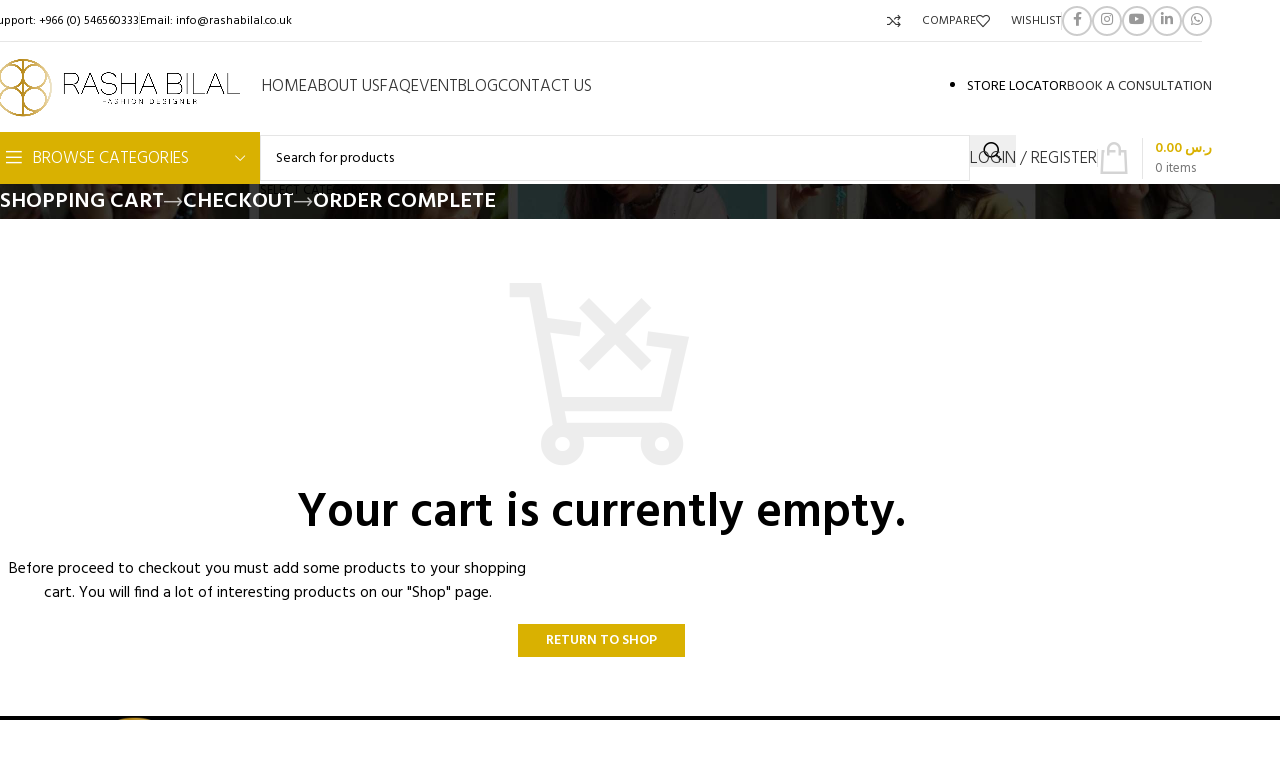

--- FILE ---
content_type: text/html; charset=utf-8
request_url: https://www.google.com/recaptcha/api2/anchor?ar=1&k=6LfszXIpAAAAAIwXKHDx9BBg4yzc2q-5MmXCT8s5&co=aHR0cHM6Ly93d3cucmFzaGFiaWxhbC5jby51azo0NDM.&hl=en&v=N67nZn4AqZkNcbeMu4prBgzg&size=normal&anchor-ms=20000&execute-ms=30000&cb=2nf1q4tad91z
body_size: 49470
content:
<!DOCTYPE HTML><html dir="ltr" lang="en"><head><meta http-equiv="Content-Type" content="text/html; charset=UTF-8">
<meta http-equiv="X-UA-Compatible" content="IE=edge">
<title>reCAPTCHA</title>
<style type="text/css">
/* cyrillic-ext */
@font-face {
  font-family: 'Roboto';
  font-style: normal;
  font-weight: 400;
  font-stretch: 100%;
  src: url(//fonts.gstatic.com/s/roboto/v48/KFO7CnqEu92Fr1ME7kSn66aGLdTylUAMa3GUBHMdazTgWw.woff2) format('woff2');
  unicode-range: U+0460-052F, U+1C80-1C8A, U+20B4, U+2DE0-2DFF, U+A640-A69F, U+FE2E-FE2F;
}
/* cyrillic */
@font-face {
  font-family: 'Roboto';
  font-style: normal;
  font-weight: 400;
  font-stretch: 100%;
  src: url(//fonts.gstatic.com/s/roboto/v48/KFO7CnqEu92Fr1ME7kSn66aGLdTylUAMa3iUBHMdazTgWw.woff2) format('woff2');
  unicode-range: U+0301, U+0400-045F, U+0490-0491, U+04B0-04B1, U+2116;
}
/* greek-ext */
@font-face {
  font-family: 'Roboto';
  font-style: normal;
  font-weight: 400;
  font-stretch: 100%;
  src: url(//fonts.gstatic.com/s/roboto/v48/KFO7CnqEu92Fr1ME7kSn66aGLdTylUAMa3CUBHMdazTgWw.woff2) format('woff2');
  unicode-range: U+1F00-1FFF;
}
/* greek */
@font-face {
  font-family: 'Roboto';
  font-style: normal;
  font-weight: 400;
  font-stretch: 100%;
  src: url(//fonts.gstatic.com/s/roboto/v48/KFO7CnqEu92Fr1ME7kSn66aGLdTylUAMa3-UBHMdazTgWw.woff2) format('woff2');
  unicode-range: U+0370-0377, U+037A-037F, U+0384-038A, U+038C, U+038E-03A1, U+03A3-03FF;
}
/* math */
@font-face {
  font-family: 'Roboto';
  font-style: normal;
  font-weight: 400;
  font-stretch: 100%;
  src: url(//fonts.gstatic.com/s/roboto/v48/KFO7CnqEu92Fr1ME7kSn66aGLdTylUAMawCUBHMdazTgWw.woff2) format('woff2');
  unicode-range: U+0302-0303, U+0305, U+0307-0308, U+0310, U+0312, U+0315, U+031A, U+0326-0327, U+032C, U+032F-0330, U+0332-0333, U+0338, U+033A, U+0346, U+034D, U+0391-03A1, U+03A3-03A9, U+03B1-03C9, U+03D1, U+03D5-03D6, U+03F0-03F1, U+03F4-03F5, U+2016-2017, U+2034-2038, U+203C, U+2040, U+2043, U+2047, U+2050, U+2057, U+205F, U+2070-2071, U+2074-208E, U+2090-209C, U+20D0-20DC, U+20E1, U+20E5-20EF, U+2100-2112, U+2114-2115, U+2117-2121, U+2123-214F, U+2190, U+2192, U+2194-21AE, U+21B0-21E5, U+21F1-21F2, U+21F4-2211, U+2213-2214, U+2216-22FF, U+2308-230B, U+2310, U+2319, U+231C-2321, U+2336-237A, U+237C, U+2395, U+239B-23B7, U+23D0, U+23DC-23E1, U+2474-2475, U+25AF, U+25B3, U+25B7, U+25BD, U+25C1, U+25CA, U+25CC, U+25FB, U+266D-266F, U+27C0-27FF, U+2900-2AFF, U+2B0E-2B11, U+2B30-2B4C, U+2BFE, U+3030, U+FF5B, U+FF5D, U+1D400-1D7FF, U+1EE00-1EEFF;
}
/* symbols */
@font-face {
  font-family: 'Roboto';
  font-style: normal;
  font-weight: 400;
  font-stretch: 100%;
  src: url(//fonts.gstatic.com/s/roboto/v48/KFO7CnqEu92Fr1ME7kSn66aGLdTylUAMaxKUBHMdazTgWw.woff2) format('woff2');
  unicode-range: U+0001-000C, U+000E-001F, U+007F-009F, U+20DD-20E0, U+20E2-20E4, U+2150-218F, U+2190, U+2192, U+2194-2199, U+21AF, U+21E6-21F0, U+21F3, U+2218-2219, U+2299, U+22C4-22C6, U+2300-243F, U+2440-244A, U+2460-24FF, U+25A0-27BF, U+2800-28FF, U+2921-2922, U+2981, U+29BF, U+29EB, U+2B00-2BFF, U+4DC0-4DFF, U+FFF9-FFFB, U+10140-1018E, U+10190-1019C, U+101A0, U+101D0-101FD, U+102E0-102FB, U+10E60-10E7E, U+1D2C0-1D2D3, U+1D2E0-1D37F, U+1F000-1F0FF, U+1F100-1F1AD, U+1F1E6-1F1FF, U+1F30D-1F30F, U+1F315, U+1F31C, U+1F31E, U+1F320-1F32C, U+1F336, U+1F378, U+1F37D, U+1F382, U+1F393-1F39F, U+1F3A7-1F3A8, U+1F3AC-1F3AF, U+1F3C2, U+1F3C4-1F3C6, U+1F3CA-1F3CE, U+1F3D4-1F3E0, U+1F3ED, U+1F3F1-1F3F3, U+1F3F5-1F3F7, U+1F408, U+1F415, U+1F41F, U+1F426, U+1F43F, U+1F441-1F442, U+1F444, U+1F446-1F449, U+1F44C-1F44E, U+1F453, U+1F46A, U+1F47D, U+1F4A3, U+1F4B0, U+1F4B3, U+1F4B9, U+1F4BB, U+1F4BF, U+1F4C8-1F4CB, U+1F4D6, U+1F4DA, U+1F4DF, U+1F4E3-1F4E6, U+1F4EA-1F4ED, U+1F4F7, U+1F4F9-1F4FB, U+1F4FD-1F4FE, U+1F503, U+1F507-1F50B, U+1F50D, U+1F512-1F513, U+1F53E-1F54A, U+1F54F-1F5FA, U+1F610, U+1F650-1F67F, U+1F687, U+1F68D, U+1F691, U+1F694, U+1F698, U+1F6AD, U+1F6B2, U+1F6B9-1F6BA, U+1F6BC, U+1F6C6-1F6CF, U+1F6D3-1F6D7, U+1F6E0-1F6EA, U+1F6F0-1F6F3, U+1F6F7-1F6FC, U+1F700-1F7FF, U+1F800-1F80B, U+1F810-1F847, U+1F850-1F859, U+1F860-1F887, U+1F890-1F8AD, U+1F8B0-1F8BB, U+1F8C0-1F8C1, U+1F900-1F90B, U+1F93B, U+1F946, U+1F984, U+1F996, U+1F9E9, U+1FA00-1FA6F, U+1FA70-1FA7C, U+1FA80-1FA89, U+1FA8F-1FAC6, U+1FACE-1FADC, U+1FADF-1FAE9, U+1FAF0-1FAF8, U+1FB00-1FBFF;
}
/* vietnamese */
@font-face {
  font-family: 'Roboto';
  font-style: normal;
  font-weight: 400;
  font-stretch: 100%;
  src: url(//fonts.gstatic.com/s/roboto/v48/KFO7CnqEu92Fr1ME7kSn66aGLdTylUAMa3OUBHMdazTgWw.woff2) format('woff2');
  unicode-range: U+0102-0103, U+0110-0111, U+0128-0129, U+0168-0169, U+01A0-01A1, U+01AF-01B0, U+0300-0301, U+0303-0304, U+0308-0309, U+0323, U+0329, U+1EA0-1EF9, U+20AB;
}
/* latin-ext */
@font-face {
  font-family: 'Roboto';
  font-style: normal;
  font-weight: 400;
  font-stretch: 100%;
  src: url(//fonts.gstatic.com/s/roboto/v48/KFO7CnqEu92Fr1ME7kSn66aGLdTylUAMa3KUBHMdazTgWw.woff2) format('woff2');
  unicode-range: U+0100-02BA, U+02BD-02C5, U+02C7-02CC, U+02CE-02D7, U+02DD-02FF, U+0304, U+0308, U+0329, U+1D00-1DBF, U+1E00-1E9F, U+1EF2-1EFF, U+2020, U+20A0-20AB, U+20AD-20C0, U+2113, U+2C60-2C7F, U+A720-A7FF;
}
/* latin */
@font-face {
  font-family: 'Roboto';
  font-style: normal;
  font-weight: 400;
  font-stretch: 100%;
  src: url(//fonts.gstatic.com/s/roboto/v48/KFO7CnqEu92Fr1ME7kSn66aGLdTylUAMa3yUBHMdazQ.woff2) format('woff2');
  unicode-range: U+0000-00FF, U+0131, U+0152-0153, U+02BB-02BC, U+02C6, U+02DA, U+02DC, U+0304, U+0308, U+0329, U+2000-206F, U+20AC, U+2122, U+2191, U+2193, U+2212, U+2215, U+FEFF, U+FFFD;
}
/* cyrillic-ext */
@font-face {
  font-family: 'Roboto';
  font-style: normal;
  font-weight: 500;
  font-stretch: 100%;
  src: url(//fonts.gstatic.com/s/roboto/v48/KFO7CnqEu92Fr1ME7kSn66aGLdTylUAMa3GUBHMdazTgWw.woff2) format('woff2');
  unicode-range: U+0460-052F, U+1C80-1C8A, U+20B4, U+2DE0-2DFF, U+A640-A69F, U+FE2E-FE2F;
}
/* cyrillic */
@font-face {
  font-family: 'Roboto';
  font-style: normal;
  font-weight: 500;
  font-stretch: 100%;
  src: url(//fonts.gstatic.com/s/roboto/v48/KFO7CnqEu92Fr1ME7kSn66aGLdTylUAMa3iUBHMdazTgWw.woff2) format('woff2');
  unicode-range: U+0301, U+0400-045F, U+0490-0491, U+04B0-04B1, U+2116;
}
/* greek-ext */
@font-face {
  font-family: 'Roboto';
  font-style: normal;
  font-weight: 500;
  font-stretch: 100%;
  src: url(//fonts.gstatic.com/s/roboto/v48/KFO7CnqEu92Fr1ME7kSn66aGLdTylUAMa3CUBHMdazTgWw.woff2) format('woff2');
  unicode-range: U+1F00-1FFF;
}
/* greek */
@font-face {
  font-family: 'Roboto';
  font-style: normal;
  font-weight: 500;
  font-stretch: 100%;
  src: url(//fonts.gstatic.com/s/roboto/v48/KFO7CnqEu92Fr1ME7kSn66aGLdTylUAMa3-UBHMdazTgWw.woff2) format('woff2');
  unicode-range: U+0370-0377, U+037A-037F, U+0384-038A, U+038C, U+038E-03A1, U+03A3-03FF;
}
/* math */
@font-face {
  font-family: 'Roboto';
  font-style: normal;
  font-weight: 500;
  font-stretch: 100%;
  src: url(//fonts.gstatic.com/s/roboto/v48/KFO7CnqEu92Fr1ME7kSn66aGLdTylUAMawCUBHMdazTgWw.woff2) format('woff2');
  unicode-range: U+0302-0303, U+0305, U+0307-0308, U+0310, U+0312, U+0315, U+031A, U+0326-0327, U+032C, U+032F-0330, U+0332-0333, U+0338, U+033A, U+0346, U+034D, U+0391-03A1, U+03A3-03A9, U+03B1-03C9, U+03D1, U+03D5-03D6, U+03F0-03F1, U+03F4-03F5, U+2016-2017, U+2034-2038, U+203C, U+2040, U+2043, U+2047, U+2050, U+2057, U+205F, U+2070-2071, U+2074-208E, U+2090-209C, U+20D0-20DC, U+20E1, U+20E5-20EF, U+2100-2112, U+2114-2115, U+2117-2121, U+2123-214F, U+2190, U+2192, U+2194-21AE, U+21B0-21E5, U+21F1-21F2, U+21F4-2211, U+2213-2214, U+2216-22FF, U+2308-230B, U+2310, U+2319, U+231C-2321, U+2336-237A, U+237C, U+2395, U+239B-23B7, U+23D0, U+23DC-23E1, U+2474-2475, U+25AF, U+25B3, U+25B7, U+25BD, U+25C1, U+25CA, U+25CC, U+25FB, U+266D-266F, U+27C0-27FF, U+2900-2AFF, U+2B0E-2B11, U+2B30-2B4C, U+2BFE, U+3030, U+FF5B, U+FF5D, U+1D400-1D7FF, U+1EE00-1EEFF;
}
/* symbols */
@font-face {
  font-family: 'Roboto';
  font-style: normal;
  font-weight: 500;
  font-stretch: 100%;
  src: url(//fonts.gstatic.com/s/roboto/v48/KFO7CnqEu92Fr1ME7kSn66aGLdTylUAMaxKUBHMdazTgWw.woff2) format('woff2');
  unicode-range: U+0001-000C, U+000E-001F, U+007F-009F, U+20DD-20E0, U+20E2-20E4, U+2150-218F, U+2190, U+2192, U+2194-2199, U+21AF, U+21E6-21F0, U+21F3, U+2218-2219, U+2299, U+22C4-22C6, U+2300-243F, U+2440-244A, U+2460-24FF, U+25A0-27BF, U+2800-28FF, U+2921-2922, U+2981, U+29BF, U+29EB, U+2B00-2BFF, U+4DC0-4DFF, U+FFF9-FFFB, U+10140-1018E, U+10190-1019C, U+101A0, U+101D0-101FD, U+102E0-102FB, U+10E60-10E7E, U+1D2C0-1D2D3, U+1D2E0-1D37F, U+1F000-1F0FF, U+1F100-1F1AD, U+1F1E6-1F1FF, U+1F30D-1F30F, U+1F315, U+1F31C, U+1F31E, U+1F320-1F32C, U+1F336, U+1F378, U+1F37D, U+1F382, U+1F393-1F39F, U+1F3A7-1F3A8, U+1F3AC-1F3AF, U+1F3C2, U+1F3C4-1F3C6, U+1F3CA-1F3CE, U+1F3D4-1F3E0, U+1F3ED, U+1F3F1-1F3F3, U+1F3F5-1F3F7, U+1F408, U+1F415, U+1F41F, U+1F426, U+1F43F, U+1F441-1F442, U+1F444, U+1F446-1F449, U+1F44C-1F44E, U+1F453, U+1F46A, U+1F47D, U+1F4A3, U+1F4B0, U+1F4B3, U+1F4B9, U+1F4BB, U+1F4BF, U+1F4C8-1F4CB, U+1F4D6, U+1F4DA, U+1F4DF, U+1F4E3-1F4E6, U+1F4EA-1F4ED, U+1F4F7, U+1F4F9-1F4FB, U+1F4FD-1F4FE, U+1F503, U+1F507-1F50B, U+1F50D, U+1F512-1F513, U+1F53E-1F54A, U+1F54F-1F5FA, U+1F610, U+1F650-1F67F, U+1F687, U+1F68D, U+1F691, U+1F694, U+1F698, U+1F6AD, U+1F6B2, U+1F6B9-1F6BA, U+1F6BC, U+1F6C6-1F6CF, U+1F6D3-1F6D7, U+1F6E0-1F6EA, U+1F6F0-1F6F3, U+1F6F7-1F6FC, U+1F700-1F7FF, U+1F800-1F80B, U+1F810-1F847, U+1F850-1F859, U+1F860-1F887, U+1F890-1F8AD, U+1F8B0-1F8BB, U+1F8C0-1F8C1, U+1F900-1F90B, U+1F93B, U+1F946, U+1F984, U+1F996, U+1F9E9, U+1FA00-1FA6F, U+1FA70-1FA7C, U+1FA80-1FA89, U+1FA8F-1FAC6, U+1FACE-1FADC, U+1FADF-1FAE9, U+1FAF0-1FAF8, U+1FB00-1FBFF;
}
/* vietnamese */
@font-face {
  font-family: 'Roboto';
  font-style: normal;
  font-weight: 500;
  font-stretch: 100%;
  src: url(//fonts.gstatic.com/s/roboto/v48/KFO7CnqEu92Fr1ME7kSn66aGLdTylUAMa3OUBHMdazTgWw.woff2) format('woff2');
  unicode-range: U+0102-0103, U+0110-0111, U+0128-0129, U+0168-0169, U+01A0-01A1, U+01AF-01B0, U+0300-0301, U+0303-0304, U+0308-0309, U+0323, U+0329, U+1EA0-1EF9, U+20AB;
}
/* latin-ext */
@font-face {
  font-family: 'Roboto';
  font-style: normal;
  font-weight: 500;
  font-stretch: 100%;
  src: url(//fonts.gstatic.com/s/roboto/v48/KFO7CnqEu92Fr1ME7kSn66aGLdTylUAMa3KUBHMdazTgWw.woff2) format('woff2');
  unicode-range: U+0100-02BA, U+02BD-02C5, U+02C7-02CC, U+02CE-02D7, U+02DD-02FF, U+0304, U+0308, U+0329, U+1D00-1DBF, U+1E00-1E9F, U+1EF2-1EFF, U+2020, U+20A0-20AB, U+20AD-20C0, U+2113, U+2C60-2C7F, U+A720-A7FF;
}
/* latin */
@font-face {
  font-family: 'Roboto';
  font-style: normal;
  font-weight: 500;
  font-stretch: 100%;
  src: url(//fonts.gstatic.com/s/roboto/v48/KFO7CnqEu92Fr1ME7kSn66aGLdTylUAMa3yUBHMdazQ.woff2) format('woff2');
  unicode-range: U+0000-00FF, U+0131, U+0152-0153, U+02BB-02BC, U+02C6, U+02DA, U+02DC, U+0304, U+0308, U+0329, U+2000-206F, U+20AC, U+2122, U+2191, U+2193, U+2212, U+2215, U+FEFF, U+FFFD;
}
/* cyrillic-ext */
@font-face {
  font-family: 'Roboto';
  font-style: normal;
  font-weight: 900;
  font-stretch: 100%;
  src: url(//fonts.gstatic.com/s/roboto/v48/KFO7CnqEu92Fr1ME7kSn66aGLdTylUAMa3GUBHMdazTgWw.woff2) format('woff2');
  unicode-range: U+0460-052F, U+1C80-1C8A, U+20B4, U+2DE0-2DFF, U+A640-A69F, U+FE2E-FE2F;
}
/* cyrillic */
@font-face {
  font-family: 'Roboto';
  font-style: normal;
  font-weight: 900;
  font-stretch: 100%;
  src: url(//fonts.gstatic.com/s/roboto/v48/KFO7CnqEu92Fr1ME7kSn66aGLdTylUAMa3iUBHMdazTgWw.woff2) format('woff2');
  unicode-range: U+0301, U+0400-045F, U+0490-0491, U+04B0-04B1, U+2116;
}
/* greek-ext */
@font-face {
  font-family: 'Roboto';
  font-style: normal;
  font-weight: 900;
  font-stretch: 100%;
  src: url(//fonts.gstatic.com/s/roboto/v48/KFO7CnqEu92Fr1ME7kSn66aGLdTylUAMa3CUBHMdazTgWw.woff2) format('woff2');
  unicode-range: U+1F00-1FFF;
}
/* greek */
@font-face {
  font-family: 'Roboto';
  font-style: normal;
  font-weight: 900;
  font-stretch: 100%;
  src: url(//fonts.gstatic.com/s/roboto/v48/KFO7CnqEu92Fr1ME7kSn66aGLdTylUAMa3-UBHMdazTgWw.woff2) format('woff2');
  unicode-range: U+0370-0377, U+037A-037F, U+0384-038A, U+038C, U+038E-03A1, U+03A3-03FF;
}
/* math */
@font-face {
  font-family: 'Roboto';
  font-style: normal;
  font-weight: 900;
  font-stretch: 100%;
  src: url(//fonts.gstatic.com/s/roboto/v48/KFO7CnqEu92Fr1ME7kSn66aGLdTylUAMawCUBHMdazTgWw.woff2) format('woff2');
  unicode-range: U+0302-0303, U+0305, U+0307-0308, U+0310, U+0312, U+0315, U+031A, U+0326-0327, U+032C, U+032F-0330, U+0332-0333, U+0338, U+033A, U+0346, U+034D, U+0391-03A1, U+03A3-03A9, U+03B1-03C9, U+03D1, U+03D5-03D6, U+03F0-03F1, U+03F4-03F5, U+2016-2017, U+2034-2038, U+203C, U+2040, U+2043, U+2047, U+2050, U+2057, U+205F, U+2070-2071, U+2074-208E, U+2090-209C, U+20D0-20DC, U+20E1, U+20E5-20EF, U+2100-2112, U+2114-2115, U+2117-2121, U+2123-214F, U+2190, U+2192, U+2194-21AE, U+21B0-21E5, U+21F1-21F2, U+21F4-2211, U+2213-2214, U+2216-22FF, U+2308-230B, U+2310, U+2319, U+231C-2321, U+2336-237A, U+237C, U+2395, U+239B-23B7, U+23D0, U+23DC-23E1, U+2474-2475, U+25AF, U+25B3, U+25B7, U+25BD, U+25C1, U+25CA, U+25CC, U+25FB, U+266D-266F, U+27C0-27FF, U+2900-2AFF, U+2B0E-2B11, U+2B30-2B4C, U+2BFE, U+3030, U+FF5B, U+FF5D, U+1D400-1D7FF, U+1EE00-1EEFF;
}
/* symbols */
@font-face {
  font-family: 'Roboto';
  font-style: normal;
  font-weight: 900;
  font-stretch: 100%;
  src: url(//fonts.gstatic.com/s/roboto/v48/KFO7CnqEu92Fr1ME7kSn66aGLdTylUAMaxKUBHMdazTgWw.woff2) format('woff2');
  unicode-range: U+0001-000C, U+000E-001F, U+007F-009F, U+20DD-20E0, U+20E2-20E4, U+2150-218F, U+2190, U+2192, U+2194-2199, U+21AF, U+21E6-21F0, U+21F3, U+2218-2219, U+2299, U+22C4-22C6, U+2300-243F, U+2440-244A, U+2460-24FF, U+25A0-27BF, U+2800-28FF, U+2921-2922, U+2981, U+29BF, U+29EB, U+2B00-2BFF, U+4DC0-4DFF, U+FFF9-FFFB, U+10140-1018E, U+10190-1019C, U+101A0, U+101D0-101FD, U+102E0-102FB, U+10E60-10E7E, U+1D2C0-1D2D3, U+1D2E0-1D37F, U+1F000-1F0FF, U+1F100-1F1AD, U+1F1E6-1F1FF, U+1F30D-1F30F, U+1F315, U+1F31C, U+1F31E, U+1F320-1F32C, U+1F336, U+1F378, U+1F37D, U+1F382, U+1F393-1F39F, U+1F3A7-1F3A8, U+1F3AC-1F3AF, U+1F3C2, U+1F3C4-1F3C6, U+1F3CA-1F3CE, U+1F3D4-1F3E0, U+1F3ED, U+1F3F1-1F3F3, U+1F3F5-1F3F7, U+1F408, U+1F415, U+1F41F, U+1F426, U+1F43F, U+1F441-1F442, U+1F444, U+1F446-1F449, U+1F44C-1F44E, U+1F453, U+1F46A, U+1F47D, U+1F4A3, U+1F4B0, U+1F4B3, U+1F4B9, U+1F4BB, U+1F4BF, U+1F4C8-1F4CB, U+1F4D6, U+1F4DA, U+1F4DF, U+1F4E3-1F4E6, U+1F4EA-1F4ED, U+1F4F7, U+1F4F9-1F4FB, U+1F4FD-1F4FE, U+1F503, U+1F507-1F50B, U+1F50D, U+1F512-1F513, U+1F53E-1F54A, U+1F54F-1F5FA, U+1F610, U+1F650-1F67F, U+1F687, U+1F68D, U+1F691, U+1F694, U+1F698, U+1F6AD, U+1F6B2, U+1F6B9-1F6BA, U+1F6BC, U+1F6C6-1F6CF, U+1F6D3-1F6D7, U+1F6E0-1F6EA, U+1F6F0-1F6F3, U+1F6F7-1F6FC, U+1F700-1F7FF, U+1F800-1F80B, U+1F810-1F847, U+1F850-1F859, U+1F860-1F887, U+1F890-1F8AD, U+1F8B0-1F8BB, U+1F8C0-1F8C1, U+1F900-1F90B, U+1F93B, U+1F946, U+1F984, U+1F996, U+1F9E9, U+1FA00-1FA6F, U+1FA70-1FA7C, U+1FA80-1FA89, U+1FA8F-1FAC6, U+1FACE-1FADC, U+1FADF-1FAE9, U+1FAF0-1FAF8, U+1FB00-1FBFF;
}
/* vietnamese */
@font-face {
  font-family: 'Roboto';
  font-style: normal;
  font-weight: 900;
  font-stretch: 100%;
  src: url(//fonts.gstatic.com/s/roboto/v48/KFO7CnqEu92Fr1ME7kSn66aGLdTylUAMa3OUBHMdazTgWw.woff2) format('woff2');
  unicode-range: U+0102-0103, U+0110-0111, U+0128-0129, U+0168-0169, U+01A0-01A1, U+01AF-01B0, U+0300-0301, U+0303-0304, U+0308-0309, U+0323, U+0329, U+1EA0-1EF9, U+20AB;
}
/* latin-ext */
@font-face {
  font-family: 'Roboto';
  font-style: normal;
  font-weight: 900;
  font-stretch: 100%;
  src: url(//fonts.gstatic.com/s/roboto/v48/KFO7CnqEu92Fr1ME7kSn66aGLdTylUAMa3KUBHMdazTgWw.woff2) format('woff2');
  unicode-range: U+0100-02BA, U+02BD-02C5, U+02C7-02CC, U+02CE-02D7, U+02DD-02FF, U+0304, U+0308, U+0329, U+1D00-1DBF, U+1E00-1E9F, U+1EF2-1EFF, U+2020, U+20A0-20AB, U+20AD-20C0, U+2113, U+2C60-2C7F, U+A720-A7FF;
}
/* latin */
@font-face {
  font-family: 'Roboto';
  font-style: normal;
  font-weight: 900;
  font-stretch: 100%;
  src: url(//fonts.gstatic.com/s/roboto/v48/KFO7CnqEu92Fr1ME7kSn66aGLdTylUAMa3yUBHMdazQ.woff2) format('woff2');
  unicode-range: U+0000-00FF, U+0131, U+0152-0153, U+02BB-02BC, U+02C6, U+02DA, U+02DC, U+0304, U+0308, U+0329, U+2000-206F, U+20AC, U+2122, U+2191, U+2193, U+2212, U+2215, U+FEFF, U+FFFD;
}

</style>
<link rel="stylesheet" type="text/css" href="https://www.gstatic.com/recaptcha/releases/N67nZn4AqZkNcbeMu4prBgzg/styles__ltr.css">
<script nonce="a-nzs-bWqcbEWTu_V-4UeQ" type="text/javascript">window['__recaptcha_api'] = 'https://www.google.com/recaptcha/api2/';</script>
<script type="text/javascript" src="https://www.gstatic.com/recaptcha/releases/N67nZn4AqZkNcbeMu4prBgzg/recaptcha__en.js" nonce="a-nzs-bWqcbEWTu_V-4UeQ">
      
    </script></head>
<body><div id="rc-anchor-alert" class="rc-anchor-alert"></div>
<input type="hidden" id="recaptcha-token" value="[base64]">
<script type="text/javascript" nonce="a-nzs-bWqcbEWTu_V-4UeQ">
      recaptcha.anchor.Main.init("[\x22ainput\x22,[\x22bgdata\x22,\x22\x22,\[base64]/[base64]/[base64]/[base64]/[base64]/UltsKytdPUU6KEU8MjA0OD9SW2wrK109RT4+NnwxOTI6KChFJjY0NTEyKT09NTUyOTYmJk0rMTxjLmxlbmd0aCYmKGMuY2hhckNvZGVBdChNKzEpJjY0NTEyKT09NTYzMjA/[base64]/[base64]/[base64]/[base64]/[base64]/[base64]/[base64]\x22,\[base64]\x22,\x22wrvDoMK0woDDvFfCjS9SXS3CpcOkeDw9wrBbwo9Sw5DDnRdTC8K9VnQQZ0PCqMK2wprDrGVowpEyI0oyHjRQw4tMBjo4w6hYw5QuZxJMwrXDgsKsw7zChsKHwoVgPMOwwqvCl8KJLhPDhXPCmMOEO8OgZMOFw6LDm8K4VjBncl/[base64]/CkMOLEcK5AsORMMKiw5vCgsKqw6BpHg1vw4PDi8OEw7fDn8KWw4AwbMKvR8OBw79cwoPDgXHChsKdw5/[base64]/[base64]/[base64]/[base64]/ClMOTO3Z3w6MeU8KHwpLCu8Kuw53CtMOzw5zDv8OSAsOTwok4wqHCmBLDncKBT8O1UcOJeyzDoGNhw5UJRMOpwo/DvW92w7hFeMKVUivDqcOawp1+wpHDnH5Yw7vCuVNNw4vDriFWwow1w6dsBEPCkMOECsO8w5V0w7PCj8K9w5zCqFfDhsKTTsKjw7HDh8KIc8Klw7XCg3PCm8OtNkbCv01ffsKgwpPCq8O/cDdFw7gdwrJzJycEeMOkw4bDgMK7w6nCo17CucOYw5dWJzbCp8OqUsKDwoTClCURwqHCksOzwoUwH8OQwoVOecKeOz/ChMOQLR3DomvClSjDt3jDisOCw404wrPDs2FYEzJtw7vDjFHClzV1IkhEAsOTWsKRbnPDsMOkPGwTYj/DlB/CjMOyw7t0wpvDksKnw6s0w7Mqw4LCszHDs8KeY17ChHjCrERNw5PDksKNwr9GVMKjw4zCt349w6TCo8KXwp4Iw5bCjSE2NMO3HHvDtcKHF8KIw7oww5luB0fCvMOZfh/[base64]/[base64]/ZmMpdCpYwrE5WWJLAcO/w4nDnn3CtgZWDMOmwp0nw4Awwq/CucK2wpUUd2PCrsOlVF7Cg2ZQwrVIwqHDnMK9YcK1wrVSwrTClBxuDsO8w53CuzzDpDLDm8K0w5hjwrdGK3Bewo3Ct8Kmw7HChjppw5rDvcKkw7QZUll6wrbCuxrCpwF6w6TDiV7ClTRdw4HDjADCjT8sw4TCpirCg8OTKsOLdMKTwoXDj0TCmsO/[base64]/[base64]/CMOXworClsOFwqhtFEQqXMKEw4puasKvBQ7DpEbDrEAkdMO4w4bDi3AyRVwuwqHDsEYiwrDDqTMRbHolDsO5RTZ5w5PCtn3CrsKhYsOiw7vCvmdkwopKVFUrdAzCpMOOw5F1w7TDrcOSJBFpf8KFTy7CvHPCtcKpckBMOFXChsKSCTdZXiEjw5MZw7/DlzPDqMOyMMO8emnDjcOeLy3DjcObJAZiworCtFDDksKew77ChsKSw5E+w7DDg8KMcQnCgAvDmH4NwpJqwq/[base64]/DucKKO18EZTcJwqcUY0U+wpUdLMO7ZmBqTxTCr8K0w4zDm8KcwoFGw6YlwoJROmTDrHvDtMKpVj9rw4BoAsOdUsKOwoQBQsKdwq4/w5d/IUcTw6E8w5kBUsOBa0HDqCjCkAFAw6PCmMK5wrvDn8KFwpTDrlrDqErDgMOea8K1wp/DhcKHRsK5wrTCsil7wrInHMKPw4kVwr9GwqLCkcKVasKEwr10wpQrWgXDjcO3wr7Dsh8fwozDt8KnF8OawqI7wp/DllDDl8Kqw5DCgMOKIVjDrA3Dk8O0w6w+w7XDt8Ktwq1mw6caNGLDuH/CmnbCv8O2BsOyw5kxDkvDoMOpwqAKfVHDjMOXw5XDmnTDgMOzw6bCk8KFR3t2VsOJFyXCn8O/w5RDHsK0w6xLwp9Yw5LDpMOGDUvCmsKaawILGMOaw4BNPVVnN0zCqWLDnXcowqBfwpBODTA1CsOKwohYUwPDlQ3DjUBKw49cfyPCisOhDHDDoMO/VgHCtsOuwq9UDlB/YgFhKR/CmMOmw4LCiEHCqMOLU8KcwpEQwoR1VcORwrNSwqjCtMK+A8Khw6xFwptMQcKDY8OZw5AGcMKSH8OAw4p3wpUlCDdgBGEeW8K2wpzDixbCo1Y+L0XDqcKiw47Di8OswrbDgsKNMnwtw6QXPMO1K2nDgcKvw4Fvw6XCk8O/E8ODwqHChX9bwpnCp8Ohw6tJPhZ3wqjDuMK5ZSRtWUzDvMOLwpXDgTx+NsKXwpPDgcO8wpDCjcKvMkLDl3fDtMO7PMOMw6N8XWAIQx3DrWtVwpHDryl1NsOBw4/Ct8OUVXgZwqQew5zDiyDDozQcw4oRHcOANipXw7bDuGbCgCVcdUzCjTJMDsKnNsOTw4HChncRw7pvHMOfw4TDtcKRPcKKw7HDnsKew5FLwqUiU8KywqLDucKHAAhWa8K7QMOHJMOwwrxIc09zwq8vw5kOeH0cHSrCr21GAcKeWlwGYR5/[base64]/ClMOBwpkkR21bwoUmwp/CosO3OMOOKDc6W1/CgMKaR8OVX8ONNF0DG2nDp8KQX8Okw4nDnjDDnydfZijCqj0LUCI6wpfCjCbDpwPDsXXChMOgwrPDtMO1AsOafMOgw5VhGnleI8K5w5PCuMK8EMOyNU5YCsONw7llw4zDrW5iwq7Dt8OIwpwBwq5kw5XCqXXDsUbDlFzCtcKXYMKgbz92wqHDnXrDsjRufl/CmD7CgcKywqXDscO/a3x/[base64]/[base64]/Ct8Kgw6shw4NKwpYsacKxecKBwrrCs8OMwrQ7WsK6w7Jjw6bCncK1YMK1wqBuwq1KUkVsBQs0woLCpcKvYsKmw5ssw73Dg8KcOMO7w5TCizPCmwLDkSwXwocFCcOvwpHDncKOw6DDtRzDlTkgBcKiZhpbw7nDnMK/fsOgwpx3w6ZLwqLDlmTDusOVKsO6bXNDwoZAw7kJZWAhwrF/w6HClxksw6BpcsOTwobDsMO7wpFydMOhUlBuwoAvfMOaw6bDoTnDnWMNMA1Hwp0pwpvCtsK8w4PDh8K2w77Dt8KvZsOpwrDDkFcceMK8cMK4wp9cw6fDpMOUXmXDrMOjGDXCtsODdMOzET1Xw73DkQjDumvCgMK/w5/[base64]/CmcKJw5Z7M1vDjMKQwoLDtUHDssKlRsKHw5PDt0rClUfDl8OJw4bDvSFvKcKnPnjCnzDDmMOMw7fCpD8TcVXCqm/CqMOpF8Oow4PDniHCvlbCuRtnw77ChsK8EELCoCZ+TU7DnMKjfMKyCXvDjQfDiMKiXcKBRcOpw6zDugZ1w4TDt8OqNAd+w4/DnDHDtm1ZwqpIwq3Dv05xPzLDux3CtDkZMVbDvgnDqnXCuDrDmwlVEgdCc0vDlAJYAmQgwqBSQMOvYXwZb0LDtUNNwptzdcO4acOQRndOVMOBwpvDsHtgbMKyScOVacKRw6Q6w6NMw4/Cgn9Ywrhpwo7Dsg3CicOgKU7CoyQnw7rCjcKCw7kew64mwrQ/DsO8wp1gw6jDh0PCi1MiPBB0wrrClsKBW8O3c8OnSMOWw5rChELCrSHCnMKRIW4WewjDi191a8KrCTgTDMK9G8OxcXE9QxMMFcKow5sKw4Mrw5XDocKwFsO/wrUmw4jDmE0iw5tDdMK8wqEedmErw50TR8O/w6FCGcKTwrfDm8OKw7gnwoM1woR3T2xDa8Ohwos8WcKuw4/[base64]/CmjHDsGTDs2h4wo4Gw7MZw5gHKQleMFdhKMOQAcOewocOw6PCrlN2dAYgw4bChMOlNMOCBEgFwrzDg8KOw5PDhcODwpYqw7/Ds8OAJsK4wrvCo8OgaSo3w4rClV/[base64]/wrzDqiY2w6ZYKMOqHsOcwppVw6XDs8Obw5vCmixCej3DvnQuNsOMw4bCuW0OFcOsU8KcwojChnl6GBrCjMKZACfCpxA2NMOOw6HDncKDYW3Di3nCg8KADsO3R07DvMOFPcOtwpbDphZmwp3CoMKUTsKkOMKXwr/[base64]/woXDt8O5GcKTwq0Lw7Y/w7vDny7Co0MJeloVT8ONw5UqHcO7w7bClMKow6EUSwl5w6DDignCl8OlWwBeWn7CkGnCkAYvZg9Fw7HDvzZVUMKhG8KCBjHDkMO3w4rDqj/DjsOoNE/DvMKOwqtPw6AwTmF3DCjDtcOuTMO3X1x5EcOVw55PwpjDmC3Dglglw4zCp8OfHcOSGnnDlw15w4tdw6/CnMKOV0LCtHpkVsKFwq/[base64]/wrbCucKsw4AwBScYwrAOwrpvLAUSBcKGKEnCly1PCcKAwpw8wrd3wpXCj1vCu8KGHE/DvMKewr9ow4AlDsOrw7rCgntyV8KBwo9DYFPCpA9qw6PDvDzCisKnHsKMBsKqHcOGw6UwwprDpsOlAMOJw5LDr8OreiYHwoR+w77DnsObasKqwrxjwpnChsKWw6AvBkfCqMKXJMO5MsOPej1ew5d0Ulkew6nChMKpwqw6QMKMCcKJGsKJwo7CoVfCmDJkw7/[base64]/UsKLP8KuRsKHwo3CscOGVUNjVVbDp0h2FMObISDCnzwfw6vCtMOHW8Olw7XDt0DDp8KEwqF1w7FpW8KpwqfCjsOdw7QPw5jDk8Kbw77DrlbCsmXDqHfDnsOKw5DDsUTDlMOVw57DtsOJLFwSwrdLw7JeMsOtQ1HClsKFaibCsMK0EGDChEXDm8KwH8O/[base64]/w6IuwrXDuE3CnMOYCMOHcsKGOsKiXcKdS8Oewo0yOS7CnGnDiCgpwoVmwqoVfmQYTcKtB8OjL8OUeMOeYMOkwpPCv2jDpMKTwpEhD8O+PMK5w4MTIsKsGcOTwrfDkUBLwr06ZwHDscK2esOvPsOrwoNzw5/Ci8KmHSIcI8KQc8O2fcKCDjh6PsK3w4PCrTTDgMOFwpt8G8K/FFIaccOMw5bCssOXS8Oaw7EREcKJw6IDYgvDpXHDlcOjwrRNWcKKw4MtDihzwo8TKMOQNMOGw6opY8KWLxoIwonCv8Kowod1w5DDr8KSGWvCl1jCtWU9FsKMwqMDwrTCrVk6YHQ3A2Qiwog7J1kOEMO/[base64]/[base64]/aBnCukvDjsOqwpfCj8O+wqQOHFjDkDNiwoBodAIPQ8KmTkVGJHjCvhRXbGFZdn5PRGIEKAvDmzoUfcKPw6tPw6bCn8OdAMOww5AHw7k4U3zCkcO3wrVpNyjCtBtHwpvDi8KBLcOawqxTFsKvwr3DosO1w7HDvW/CgMKKw6BzdlXDoMKqcMKGJ8KpeAdrZARQLTvCosK5w4XCpAnDtsKDwplrRcOFwrBGPcKZe8OqF8O7C3zDrWnDrMKfMkfDhsK3WmIjVcKuBjdHbcOUPz3DvsKbw6I8w7TDkcKawpUywrQiwq3DglXDh3zCpMKqY8KvFzPDl8KXL2/Cs8KteMODw4lnw5hFeXQCwroiOjbDm8K9w5fDk1pHwrMFd8KTO8OwOMKewoseOVxuw7bDjsKCGMKcwqLChMOxWmBcScK1w7/DssK1w7HDgMKnDGbCmsOyw6nDqW/[base64]/DqAzCqBwrL8K/XMK+VjAew7DDlXJbc8KUw4Bpwqsjw5Fmwqoaw5fDhsOYcsKJe8O6c0IKwq9qw6kQw6XDlVgONVPCpXRJPWBBw5IgHk4xwq5cUgfCtMKhORwmNWwvw6DCuQVUYsKMw4Akw6PCnsOZPQlvw4/DuB9Zw6c8FHrCi0IoGsOhw40tw4rCjMOPcsOOHybDu11uwq/ClMKrZl0Zw63DmHEXw6bCuXTDkMKgwqs5J8K3wqBmXcOCNhTDoR1QwoRCw5kqwqjCkBbDk8KpPEnDjmnDn1vDlTjCon1pwrk3dVbCvDLCjH5SI8K2wrDCrsKiAgPDoRdGw5HDv8OcwoAGG0nDsMKUZMKPH8OiwrBHDT3Ct8OpQB/DvcK3I35DCMOdwoTCnxnCu8K8w4/Chg3DkR4Ow7vDs8K4dcKAw5vCisKhw5vCu2jCiSImOsOANV3CiyTDvTwDIMK3MC4Pw59ZEyt5DsO3wrLCpcKdUcK6wozDvXBLwrZ/w7/CuEjCosKZwp1gwqXCuBnDozzDvn9eQsOWGR3CmDXDqxLCnMOqw791w6HCn8KVJyPDqTBNw7xBcMKmNU/DqR13WS7Ds8KPXE5wwpRswpFTwo8Lwq1AR8K3LMOow5wEwocePcOyacOhwrVIw4/[base64]/DsAnChDfCusK4EDnDhjvDpV5Lw4/DuSUmwoEtw6zDqW/DoE00CVTCumVTwrnCnzjCpsOQaU/DsElnwrZlBETCn8K2w7Zqw5rColQtBQJKwowwUMKMDHzCr8OIwqUcXsKlMMKVw78BwrJxwodOw7fCiMKaSGfCnhnCscOCX8KGw4c/w6rCicOzw5nDtyTCu2zDqhMxC8K8wph/wqIiw5R6UMKTQMK2wqvDgsKsRy/CvALDjcOjw5nDtVrChcKhw5hdw7Z0wokEwq9gWcOeW3bCqMOyP09VdMKow6ZEQlI+w4Fywp3DonRfX8OCwq0Dw7NyL8OTecOVwo/DusKYYH3CtQDCv13Cn8OED8KrwoExOwjCjBTCiMO7wpnCrsKPw4jCllbCgcOMwo/Do8OMwrHCucOIOcKTOmgcKzzClsOcw53DgCFPQxRxG8OMJSsxwr/DlxDDscOwwqbDq8ONw5LDoRPDiS4Sw5nClgDDlW8Vw6TCtMKqfcKKw4bDi8OjwpwywoN5wozCpVsQwpJ5w5JfY8K/[base64]/[base64]/DvsKyKGopY8Onw6lTG3w/wr94HjXDqGFzVMO7wqs/wqJaAsOjcsK4UxwrworCsA1VBg1lAcOnwqMrLMKiw5rDpwI/wqHDkMKow7Ngw6xhwp3CqMKDwp/DlMOlUm7Cv8K2wpFfwptzwrR7wrMIO8KZZsOSw4pKw6omYl7Cs1/[base64]/DlcKvGcOsC2fCgMOzwqljw4vDnsOGw6/DslcKw5PDq8Kjw5QHwovDhXU1w5ctCsKWwrTCkMK+IS/CpsO3wqN4GMO5VcOAw4TDnUDDug4IwqPDqH9Sw7VxOMK8woE/SMKVLMOEXlJ2w5d7acOgXMKyBcKRVsKxQ8KnbiVMwotywrrCgsO7wqvChcOnGsOHQcKRf8KYwrzDp10yCcOjCsKtCMKOwq4cw7fDjV/CryxSwrFZQ1LCmnJ+WGTCrcK/w50hwpZXF8OfUcOzw67CtcKSLEbDg8Ozc8KsQSkbAsOwaiMgAsO3w7IqwoHDhBDDnzjDvgNPbVwAW8KMwpHDrsKYU13DocKPOMOlEsK7wozDvhQPTXJHw5XDq8OuwpQGw4TDs1HCvlPDigIFwr7CpjzDghLCiBohw60VBlFwwp/[base64]/DkcObwqsIecOid3vDryxuOA7DnsKhw7kKwq8ORsO2wotbw4bCs8ODw5VxwrfDl8KgwrDCtmTDhUsswrrDuyPCmCknYVxFcXYKwrNjGcO0wqZ/w5NpwobDtArDp2tpNCd4w4nCrcObOCclwo7DtcKhw6zCqsOYBxjCssKcDG/[base64]/w4LCl0/[base64]/CjMKqagEAw7d3w7/Cm8KCXMO1EMODVMKvbMK9LH4RwpszAXk6EzvClV1gw4nDqD4XwpBsECF7bcOCWsOQwoEsQ8KQVAYhwpcUaMO3w60FZsOnw7lIw5k2LHrDp8Osw55IMsKww7h0G8OOQjXCm3jCmW3CgwLCuAbCuR5IWsOWcsOgw7EnJjM/[base64]/OxMaeWHCgQlIw5HCmMOMRcOkw5FVZ8KbMMKNCMOAY049aQJtDz7DliEFwpFdw4XDugYpecKRworDs8OLQMOrw4tfFhIrDcOgw4zCqRjCpW3Cr8KsXWV3wogrwolRR8K6UBrCqMOMwq3CvQHCpRlfw7fDgBrClg7CukZ/wqnDvMK7wq9dw5dWVMKEaT/CvcKxH8Ovw4/DqhYawqHDo8KRExIqWsOqCTgdU8OwemvDg8OOw5zDsnkRPhoGw4zCg8O5w5VWwp/Dq3jCixhHw5zCoCVOwpdYRAV2dmvCgcOswozChcKww6JuKi/Cpz1Lwpl2LcK9bMKnw43CpgoNQWDClH/[base64]/TsOow7fDnSHCnGlBYnXDqyTDvsOlGMK/YQwVw7wnZwzCrkB5wqQGw6fDqsK+GWfCm3TDqsKhYMKTd8Ogw4oNfMOnD8KjVXXDqg5bDsKRwrPDl3VMwpTDhMOUacOracKCGFJew5Z0w5Nww4kdEyoFYRDCgCvClcK0MQABwoLCtcOCw7PCkTZewpMEwqvDjk/DiTQkw5rCusOhLcK6CsKrw7w3AcK3wrACwpjCo8KpaUQoe8O3csOiw4zDklwjw5Yzwq3CiG/DgnJac8K2w7QZwqdxGWbDm8K9dVTCpmtLZcKAEWbCvljCrF3Ds1tJNsKoLMKsw6/CvMKfwp7DucKyW8OYw7fCvFLCi0TDgiVgw6N4w457wqdxI8KQwpHDscOPG8K9wrbChCDDrcK3cMOBw4/[base64]/CgMOLwoQOP2MYwofDsmh2Z8KKwrAyasKSH1DClQ3DlH7CmEpLORLDo8OAwoZgBcKlDDbCqcKcE1New43DmsKKw77Cn3nDq3gPwpwGSsOgI8OMYmQYwq/CqVnDpsO+KWLDozdNwrHDj8KBwo4NP8OTeV7CssKVR3LDr1lBccObC8KhwqHDmMKbW8KgPsO9DGJHwoHCmsKLw4HDlsKAPS3DlsO5w5UuKMKVw77DscKiw7F+LybCssK8DQg7dwvDocOBw4zCgMK9TlEPQMOIGsKWwrgPwp4/fX7DqsO0wrwJwpXDilHDtGXDgMOVTMKvekMxHMOuwp94wrzDvBXDlMOxXMOOWhfDl8KoVcKSw68LbRsZCk5IR8OWf3zDrsOkasOrw4DCqsOqE8O6w4Flwo/[base64]/CrcObw6ZYZj/Ds2LCnX5iwqkKVMKST8Oaw6VgFWZESsOAwpNgPsKqKhHCnAXDnhl7Ui0aOcKywq9bJMKowqtYwp1Tw5fCkAlfwoZZdR3Dr8OLLcOIBirCoiJhMBXDrmHChsK/ScKIChAyZ03CocOrwq3Dpw7CmRgNw7nCpR/[base64]/CmGhLwp3CoBdxw4/[base64]/Dq37DmMOaOMKmaxnCq8K7wobDqMOtAQjCgMOOI8KOwqBSwqzDpsOwwpTCocOcECvCg0TCs8Kzw7MAwrXCgcKvODkuM3UMwpnCjk8EBwnChldHwp/DtcKiw5tAEMOPw6NkwpBBwrhGS2rCoMO1wq0wWcK4woloYMKNwqclwrbCiT18P8KCw7rDlcOpw5QFw6zDhxjCjXJEE00cYEDCu8K9w45lTWZHw7XDlcKBw6PCrnjCn8OdXnBgwovDnX4fAcK8wqzDm8OodcO6D8OYwobDpmFVNl/DsDXDtcO7wrnDkX3CssOBMzrClcKYw6klX3/Cr0HCsAXCoCnCuQ0Cw4TDu192dhIaTsK0aBomWSTCs8KpQXo4YcOBFsOAw78Dw69EXcKLf3k3wqjCvcOwIhHDscKNGcK+w7NjwoszYQFSwonCrUjDmRZsw5B3wrc7NsOdwrJmTjPCsMK3YWIyw7/DkMKjw7HDi8OywoTDrknDkjzCkFLCo0jDg8K3QEzCgyg6XcK0w4Aow5fCmVzDnsOpOH3Di1rDqcOtQcOONMKewovCo1s8w5Y/wpEQEMK5wpVJwoDDiWXDm8KXAm/CtR43acOJInnDgxFjRWhvfsKewqvCiMOmw5tYDFfCj8KpUBwUw70FG3/DgXfCrsKoTsKkHsOPacKUw4zCuBDDnFDCucKLw4VHw690J8KewpfCqRjDm0vDuVTCum7DiynCrlfDmSMkW1fDvz8gahJ/[base64]/[base64]/[base64]/Dr8KbwrHCoDx7woLDh8KVMcOiw7lgBsOow7/DoSV8H1IOw6oXFn3Dh3tyw77CksKMwq4zw4HDtMKWwpTCqMKwOULCs3PCti/DhsKAw7puZMK0VMKgwrVJDA7CmU/CpSEUwrZKRBrCpcKnwpvDhQg8LhtvwpJLwohywo9IEBXDmhvDnkFQw7Unw78cwpBMwonDqSjDh8K0w6XDrcKILxUUw6rDtiXDn8KewrvCiRjCrxUoSlV/[base64]/Dg1k4w57CmRvDhMOgKWpAZ8Kow6HDuRjCpEAKGgfCi8OOwogKwrF+YcK2w5fDuMKBwqrDg8OowrbCocKuBsOmw4jCnTvCg8OUw6AJecO1AEtNw7/Cj8ORwpHCrDrDrFtSw5PDnlk7w4Jkw6vDgMOrbiLDg8O1w6ZiwrbCo0VdXRjCvn7DtMKhw5fCvsK4CsKewqtsFsOsw5rCk8K2ZgbDkk/[base64]/w4/[base64]/ClcK2S8KcAcOYw4gwKMKlAsKhwq42UMK1w63Cq8KSS0Irw7FYAcKMwqIZw5ZcwpDDtAbCk17CvsKTwqPCqsKBwprCogDCiMKLw6vCk8OCdsOcezQMYGI3NBzDqFgpwqHCj0LCosKNVFAQUMKrfAjCvzfClX/Dt8OfD8OaVDLDjcOsfGPCjsOMecO0aljCsWXDqh/[base64]/[base64]/[base64]/DhGPDpMOTB8KXXsKBwogwBMOFScKIw6INw77CocKSw6rCshfDrcOIC8KIJmgQQiLDvsOJBsOJw6PDjMKTwptPw7PDtT4KBmrCsSwfY3wrIlsxwq8iD8OVwqdxEiTCqAjDj8O9wrEOwrQzKMKXM37DrRM0QMKbViZyw47CgcOfb8KxeXVdw7ZyEXrCiMOLQT/DlyxEw6vCjcKpw5EOw4fDqMKIVMOKTl/[base64]/DlRzDrsKLUAjDvcKCwoLCm8Klw5bDjSwKeEcNw4lVwpjDi8K/wpcpG8OYwoLDohtuwqbCt2TDsSfDucO1w5FrwpgZYExcw7BtXsK/wp40fVnCtw/[base64]/[base64]/F8Oow7cBwr3DvMOKb08iccKGw7lkQ8K9WknDi8OYwrR+TcOYw4HCgjDCjB8iw6IhwoxVdMKgXMK0Pk/DuXRna8KMwpPDjcKTw4/DjcKCw5XDq3LCqGrCrsOkwrHCp8Ktw5rCsw3DhcKiO8KAMXrDucKkw7LDsMKaw4LDnsOQw6ordsKTwrImbAg0wpokwo0GT8KCwqXDsmfDs8KIw4rCjcO6KVoMwqNNwqXCvMKBwogfMsKgMHDDrMOZwrzCjsOnwqrCoT/DkSzCqcOcw4DDiMOiwoBAwolZPMKVwrNWwo4Wb8OvwrA2dMKiw58DRMKUwrIkw4gww43CtCrDswvCsUHCrcO+c8K0w7hNwq7DkcOhCcKGJjAHB8KRcRAzUcOcIMK4ZMOZH8O5w4DDhEHDlsORw5rCrGjDhC5HeBvCqilFw680wrUbwofCkirDkz/DhsKGOcOOwqJgwprDkMKKwoDDkT9YM8K3FcKDwq3CncOBekJNAWDDknZKwqXCoG9/[base64]/DjMOrwpQsanjCm8OlZQ9CwprDmcKXw4ccw7/[base64]/ChsOnRmlaBjBaGHgWwrPDgFpCZ8OJwp4Nw5s7NMKWGMKCOsKQw47Dv8KlNMOsworCvcK2w5Amw4g8w7ItT8KvU2duwrnDiMOXwqzCgMOdw5/DgnLChVvDjsORwqNkwozCisKRZMKiwp1ffcOaw6fDuDNhG8K+wo4iw7clwonDhsO8wrp4BsO8Y8KewqfCii3ClE3CiF9UZHh/P0/DgsK3I8O1ADp/N07Dund+F30Qw6M7XmHDqDdPHQjCsyd2wp50wrdhOMOIecOfwoPDusOvGcK+w7A2EyYAbMKSwrjDtcOfwr1Dw4wCw4nDoMKxXMOZwpkBFMKbwqEPw4PChcOdw5VaHcKUNMOeT8Omw5J9wqpow5VTw5zCiCVIw5/[base64]/DssKyEhp6dQXDiTJTw4HCgsKAwqvDr23Cm8Kbw6FuworCpsKAw4VvWsO/wp7CqxDDuxrDrwdXXhfChW0QIGwcwqxIUsOvQQQAcBTDjcO8w4Bvw5Zdw6nDpQjDpE3DgMKew6fClsKZwoA3DsOYSMORb049PMKjw7vCkSVPaV/CgsKvcWTChMKCwoI/w57CmzXCjHnCvE3CnUzClcODesK3XcOJIsOjCsKuDlI/w406wo5JWMOyDcO2HGYPwrrCpcKkwozDlzlMw48ow6HCu8KSwrQIR8OWw6zCtBPCvWjDkMK+w41JS8ONwohTw67CiMK0wpzCuCzCkgYJN8O0wpR5cMKkGcKhRBdVQzZfw4jDqcKmYWQtfcONwo0jw7ISw7Y4NmFLaT8sC8KAZsOvwpbDi8KfwrPCqX/CqsKGFcO/I8OmNMKFw7fDqsKQw5HCrjbClgAkDVJud3zDocOATcOXMcKQOMKcwoEjZER4Uy3CqxjCsAVWwqrChWZeSsOSwrfDp8Oyw4Fpw5NYw5nDt8OOwrfCs8O1HcKrwo3DqMKFwrgpeBbCq8O1w7XCocKYd3/[base64]/w5oZwofDtUdZHMK9wrlYw6rDsMO/[base64]/w4XCtEVObC3ChMOtGgNrw6PCpMKVOzFWwovCn3HCoxEZHjDCs1c9IkvCgmXCm2dPHGjDj8O5w5zChVDCiEwOGcOSwoc/B8O4wosxw7vCtMOYMwN3wrjCr03CqxTDknDDjgl3bcObO8KWwr04w5vCnwtMwpDDs8KWwpzDqjjCuVJAJA3CtcO2w6IeZ0NSBcKqw6fDvCPDjTNaYBjDs8KAw4XDlMOfWMOhw6/[base64]/[base64]/Ct1VkwolhGVTCqcOSw6lSdiJMV8Ojw5AKJcKAIMK+w4I1w7h1TQHCrGwJwqrCj8K/[base64]/w5nCpAdrP0FDAjjDjVrCpnwqPnNVwrLDo33CjC9dVUgVcHwNB8K/w7syZEnCk8KiwrIBwqwjdsO4J8KUOh1lAsOLw4Z2w4tQw5LCjcONRMOWNFzDhsOrCcOjwr/[base64]/DqsO1RsKeT8OmwpDCl8OCwqbCum1fw7bCj8OjZAICacKoKCLDsxrCiybDmsK9UMKswofDkMOBTlnChsKLw61nB8K+w4nDj2TCtMO3LGrDujTCilrDuTLDmsOMw7gNw6PCiDfDhF8xwqhcw5NOD8OaY8Ouw78vwoN0wpfDjHbDq1xIw67DkyPDiQ/DghdfwpjDi8KEwqFAVRPCojXCmMOawoQ1w7jDv8KMw5PCpEbCuMO6wpXDrMO3w6kVCAHDtUfDph0jJkPDunEZw5M4w7vDnnLCj1/CgsKWwojChwwzwonCo8KawpQ6Y8O/wr0UEW/DnkAFeMKSw7MDwqHCrcO+wqLDo8OkJjXCmsKaw77Cri/DnMO6C8K0w4fCjcOew4fCqBECKMKwdHR/w6FCw65two0mw4Rfw7TDmhw3CsO/w7Jxw5lHDlAHwp/DujfDr8K5w7TCmzDDksO/w4fDqcOTUVBsPWxoaUgmNMOmw4DChMK4w7x3HGsvA8KowrYucwPDqE5sRGTDmjsXHwcqwovDj8KCAT9Uw5dvw4FlwrLCjVDCtsOITUrDmsOpw7tRwrEVwqYDw4TCkQJDNcKdf8Kgw6dbw48gPMObVQk1I3nCjSHDq8OLwr/DmHxCwo7CuX7DncKqMUrCi8OjLcO3w45EPkXCo0giQFDCrcKSa8OLwpgGwpFVKyJ5w5DCmMODBMKFwqEAwojCq8Kac8OuUH8nwq0jdsKwwq7CgxjCgcOhbsOocHvDt2JrKsOSwrgHw73DgMKbNGpdJ1ZZwr88wp49DsK/w69MwpfCjm9FwoDCnH9BwpLCjCF6SMKnw5bDnsKwwqXDmBpWQWjCl8OaFBZXZ8O9AWDCjzHClMO8dnDCoR1CP3TCpGfCjcOfwoTCgMOYDCzDjQNTwrTCpiM6wobDo8K8wqx3w7/DnCt7AkrDvcO5w6d9PcOBwqLDoEXDpsObfhnCr1JpwqDCosKgw7o0wpkAAcKmBX5xfcKCwqMXb8OGV8KhwrvCr8O0w6rDtxBMI8KEYcKkfTjCr30QwqoIwoxZecOwwqfCihfCqH5ETMKsV8KGwpsVFjQ6PCIMccK4wp3CkgXDkMK3wo/CpA0GKw8oQhpfw4gLw4jDj2kqwpHCozvDtRbCvMOtWcOKNsK8w713fxLCmsKkOQjCg8OuwpXDmE3CsgANwpTDpgcuwoLCpjTDusOLwpxewpzClsOVw4RVw4AFwoNrwrQVKcKtV8OoHBXCosKwM3JTTMO8w7txw7XDj0/[base64]/DlAzDjxvDoMK4wojCkcO8w4Jxw5t+JF7DmkbDvBvDhVLChAHDgcOUF8KaecK7w4XDtk1mSGLCicO0wrhtw59tIiDCkwBiXgh7wpxSRlkYw5x/w4DCk8OywrdMP8KDw7pyUHIOdwnDucKoMsOnYsOPZBN3wqRQA8KpYEYewpZJwpBHw7HDjMO/wpwiOlU\\u003d\x22],null,[\x22conf\x22,null,\x226LfszXIpAAAAAIwXKHDx9BBg4yzc2q-5MmXCT8s5\x22,0,null,null,null,1,[21,125,63,73,95,87,41,43,42,83,102,105,109,121],[7059694,371],0,null,null,null,null,0,null,0,1,700,1,null,0,\[base64]/76lBhnEnQkZnOKMAhmv8xEZ\x22,0,0,null,null,1,null,0,0,null,null,null,0],\x22https://www.rashabilal.co.uk:443\x22,null,[1,1,1],null,null,null,0,3600,[\x22https://www.google.com/intl/en/policies/privacy/\x22,\x22https://www.google.com/intl/en/policies/terms/\x22],\x22TPf5K8atLrf2Fgbat1+sMqkO2MiO7UhRFWdQtgGnkCY\\u003d\x22,0,0,null,1,1769803718071,0,0,[251,29,196,99],null,[238],\x22RC-zCMw6_LYS2ZAOQ\x22,null,null,null,null,null,\x220dAFcWeA6XtX3H-5EDT5OI8y6wTercUw8Kqrk91QDDyg3a5ZZmtgVGqgJ4b9UY-EleEkrHEbJ3vKwrDClNjb8brMH6816CjWq4pA\x22,1769886518084]");
    </script></body></html>

--- FILE ---
content_type: text/html; charset=utf-8
request_url: https://www.google.com/recaptcha/api2/anchor?ar=1&k=6LfszXIpAAAAAIwXKHDx9BBg4yzc2q-5MmXCT8s5&co=aHR0cHM6Ly93d3cucmFzaGFiaWxhbC5jby51azo0NDM.&hl=en&v=N67nZn4AqZkNcbeMu4prBgzg&size=normal&anchor-ms=20000&execute-ms=30000&cb=uu2s8rxfypgc
body_size: 49229
content:
<!DOCTYPE HTML><html dir="ltr" lang="en"><head><meta http-equiv="Content-Type" content="text/html; charset=UTF-8">
<meta http-equiv="X-UA-Compatible" content="IE=edge">
<title>reCAPTCHA</title>
<style type="text/css">
/* cyrillic-ext */
@font-face {
  font-family: 'Roboto';
  font-style: normal;
  font-weight: 400;
  font-stretch: 100%;
  src: url(//fonts.gstatic.com/s/roboto/v48/KFO7CnqEu92Fr1ME7kSn66aGLdTylUAMa3GUBHMdazTgWw.woff2) format('woff2');
  unicode-range: U+0460-052F, U+1C80-1C8A, U+20B4, U+2DE0-2DFF, U+A640-A69F, U+FE2E-FE2F;
}
/* cyrillic */
@font-face {
  font-family: 'Roboto';
  font-style: normal;
  font-weight: 400;
  font-stretch: 100%;
  src: url(//fonts.gstatic.com/s/roboto/v48/KFO7CnqEu92Fr1ME7kSn66aGLdTylUAMa3iUBHMdazTgWw.woff2) format('woff2');
  unicode-range: U+0301, U+0400-045F, U+0490-0491, U+04B0-04B1, U+2116;
}
/* greek-ext */
@font-face {
  font-family: 'Roboto';
  font-style: normal;
  font-weight: 400;
  font-stretch: 100%;
  src: url(//fonts.gstatic.com/s/roboto/v48/KFO7CnqEu92Fr1ME7kSn66aGLdTylUAMa3CUBHMdazTgWw.woff2) format('woff2');
  unicode-range: U+1F00-1FFF;
}
/* greek */
@font-face {
  font-family: 'Roboto';
  font-style: normal;
  font-weight: 400;
  font-stretch: 100%;
  src: url(//fonts.gstatic.com/s/roboto/v48/KFO7CnqEu92Fr1ME7kSn66aGLdTylUAMa3-UBHMdazTgWw.woff2) format('woff2');
  unicode-range: U+0370-0377, U+037A-037F, U+0384-038A, U+038C, U+038E-03A1, U+03A3-03FF;
}
/* math */
@font-face {
  font-family: 'Roboto';
  font-style: normal;
  font-weight: 400;
  font-stretch: 100%;
  src: url(//fonts.gstatic.com/s/roboto/v48/KFO7CnqEu92Fr1ME7kSn66aGLdTylUAMawCUBHMdazTgWw.woff2) format('woff2');
  unicode-range: U+0302-0303, U+0305, U+0307-0308, U+0310, U+0312, U+0315, U+031A, U+0326-0327, U+032C, U+032F-0330, U+0332-0333, U+0338, U+033A, U+0346, U+034D, U+0391-03A1, U+03A3-03A9, U+03B1-03C9, U+03D1, U+03D5-03D6, U+03F0-03F1, U+03F4-03F5, U+2016-2017, U+2034-2038, U+203C, U+2040, U+2043, U+2047, U+2050, U+2057, U+205F, U+2070-2071, U+2074-208E, U+2090-209C, U+20D0-20DC, U+20E1, U+20E5-20EF, U+2100-2112, U+2114-2115, U+2117-2121, U+2123-214F, U+2190, U+2192, U+2194-21AE, U+21B0-21E5, U+21F1-21F2, U+21F4-2211, U+2213-2214, U+2216-22FF, U+2308-230B, U+2310, U+2319, U+231C-2321, U+2336-237A, U+237C, U+2395, U+239B-23B7, U+23D0, U+23DC-23E1, U+2474-2475, U+25AF, U+25B3, U+25B7, U+25BD, U+25C1, U+25CA, U+25CC, U+25FB, U+266D-266F, U+27C0-27FF, U+2900-2AFF, U+2B0E-2B11, U+2B30-2B4C, U+2BFE, U+3030, U+FF5B, U+FF5D, U+1D400-1D7FF, U+1EE00-1EEFF;
}
/* symbols */
@font-face {
  font-family: 'Roboto';
  font-style: normal;
  font-weight: 400;
  font-stretch: 100%;
  src: url(//fonts.gstatic.com/s/roboto/v48/KFO7CnqEu92Fr1ME7kSn66aGLdTylUAMaxKUBHMdazTgWw.woff2) format('woff2');
  unicode-range: U+0001-000C, U+000E-001F, U+007F-009F, U+20DD-20E0, U+20E2-20E4, U+2150-218F, U+2190, U+2192, U+2194-2199, U+21AF, U+21E6-21F0, U+21F3, U+2218-2219, U+2299, U+22C4-22C6, U+2300-243F, U+2440-244A, U+2460-24FF, U+25A0-27BF, U+2800-28FF, U+2921-2922, U+2981, U+29BF, U+29EB, U+2B00-2BFF, U+4DC0-4DFF, U+FFF9-FFFB, U+10140-1018E, U+10190-1019C, U+101A0, U+101D0-101FD, U+102E0-102FB, U+10E60-10E7E, U+1D2C0-1D2D3, U+1D2E0-1D37F, U+1F000-1F0FF, U+1F100-1F1AD, U+1F1E6-1F1FF, U+1F30D-1F30F, U+1F315, U+1F31C, U+1F31E, U+1F320-1F32C, U+1F336, U+1F378, U+1F37D, U+1F382, U+1F393-1F39F, U+1F3A7-1F3A8, U+1F3AC-1F3AF, U+1F3C2, U+1F3C4-1F3C6, U+1F3CA-1F3CE, U+1F3D4-1F3E0, U+1F3ED, U+1F3F1-1F3F3, U+1F3F5-1F3F7, U+1F408, U+1F415, U+1F41F, U+1F426, U+1F43F, U+1F441-1F442, U+1F444, U+1F446-1F449, U+1F44C-1F44E, U+1F453, U+1F46A, U+1F47D, U+1F4A3, U+1F4B0, U+1F4B3, U+1F4B9, U+1F4BB, U+1F4BF, U+1F4C8-1F4CB, U+1F4D6, U+1F4DA, U+1F4DF, U+1F4E3-1F4E6, U+1F4EA-1F4ED, U+1F4F7, U+1F4F9-1F4FB, U+1F4FD-1F4FE, U+1F503, U+1F507-1F50B, U+1F50D, U+1F512-1F513, U+1F53E-1F54A, U+1F54F-1F5FA, U+1F610, U+1F650-1F67F, U+1F687, U+1F68D, U+1F691, U+1F694, U+1F698, U+1F6AD, U+1F6B2, U+1F6B9-1F6BA, U+1F6BC, U+1F6C6-1F6CF, U+1F6D3-1F6D7, U+1F6E0-1F6EA, U+1F6F0-1F6F3, U+1F6F7-1F6FC, U+1F700-1F7FF, U+1F800-1F80B, U+1F810-1F847, U+1F850-1F859, U+1F860-1F887, U+1F890-1F8AD, U+1F8B0-1F8BB, U+1F8C0-1F8C1, U+1F900-1F90B, U+1F93B, U+1F946, U+1F984, U+1F996, U+1F9E9, U+1FA00-1FA6F, U+1FA70-1FA7C, U+1FA80-1FA89, U+1FA8F-1FAC6, U+1FACE-1FADC, U+1FADF-1FAE9, U+1FAF0-1FAF8, U+1FB00-1FBFF;
}
/* vietnamese */
@font-face {
  font-family: 'Roboto';
  font-style: normal;
  font-weight: 400;
  font-stretch: 100%;
  src: url(//fonts.gstatic.com/s/roboto/v48/KFO7CnqEu92Fr1ME7kSn66aGLdTylUAMa3OUBHMdazTgWw.woff2) format('woff2');
  unicode-range: U+0102-0103, U+0110-0111, U+0128-0129, U+0168-0169, U+01A0-01A1, U+01AF-01B0, U+0300-0301, U+0303-0304, U+0308-0309, U+0323, U+0329, U+1EA0-1EF9, U+20AB;
}
/* latin-ext */
@font-face {
  font-family: 'Roboto';
  font-style: normal;
  font-weight: 400;
  font-stretch: 100%;
  src: url(//fonts.gstatic.com/s/roboto/v48/KFO7CnqEu92Fr1ME7kSn66aGLdTylUAMa3KUBHMdazTgWw.woff2) format('woff2');
  unicode-range: U+0100-02BA, U+02BD-02C5, U+02C7-02CC, U+02CE-02D7, U+02DD-02FF, U+0304, U+0308, U+0329, U+1D00-1DBF, U+1E00-1E9F, U+1EF2-1EFF, U+2020, U+20A0-20AB, U+20AD-20C0, U+2113, U+2C60-2C7F, U+A720-A7FF;
}
/* latin */
@font-face {
  font-family: 'Roboto';
  font-style: normal;
  font-weight: 400;
  font-stretch: 100%;
  src: url(//fonts.gstatic.com/s/roboto/v48/KFO7CnqEu92Fr1ME7kSn66aGLdTylUAMa3yUBHMdazQ.woff2) format('woff2');
  unicode-range: U+0000-00FF, U+0131, U+0152-0153, U+02BB-02BC, U+02C6, U+02DA, U+02DC, U+0304, U+0308, U+0329, U+2000-206F, U+20AC, U+2122, U+2191, U+2193, U+2212, U+2215, U+FEFF, U+FFFD;
}
/* cyrillic-ext */
@font-face {
  font-family: 'Roboto';
  font-style: normal;
  font-weight: 500;
  font-stretch: 100%;
  src: url(//fonts.gstatic.com/s/roboto/v48/KFO7CnqEu92Fr1ME7kSn66aGLdTylUAMa3GUBHMdazTgWw.woff2) format('woff2');
  unicode-range: U+0460-052F, U+1C80-1C8A, U+20B4, U+2DE0-2DFF, U+A640-A69F, U+FE2E-FE2F;
}
/* cyrillic */
@font-face {
  font-family: 'Roboto';
  font-style: normal;
  font-weight: 500;
  font-stretch: 100%;
  src: url(//fonts.gstatic.com/s/roboto/v48/KFO7CnqEu92Fr1ME7kSn66aGLdTylUAMa3iUBHMdazTgWw.woff2) format('woff2');
  unicode-range: U+0301, U+0400-045F, U+0490-0491, U+04B0-04B1, U+2116;
}
/* greek-ext */
@font-face {
  font-family: 'Roboto';
  font-style: normal;
  font-weight: 500;
  font-stretch: 100%;
  src: url(//fonts.gstatic.com/s/roboto/v48/KFO7CnqEu92Fr1ME7kSn66aGLdTylUAMa3CUBHMdazTgWw.woff2) format('woff2');
  unicode-range: U+1F00-1FFF;
}
/* greek */
@font-face {
  font-family: 'Roboto';
  font-style: normal;
  font-weight: 500;
  font-stretch: 100%;
  src: url(//fonts.gstatic.com/s/roboto/v48/KFO7CnqEu92Fr1ME7kSn66aGLdTylUAMa3-UBHMdazTgWw.woff2) format('woff2');
  unicode-range: U+0370-0377, U+037A-037F, U+0384-038A, U+038C, U+038E-03A1, U+03A3-03FF;
}
/* math */
@font-face {
  font-family: 'Roboto';
  font-style: normal;
  font-weight: 500;
  font-stretch: 100%;
  src: url(//fonts.gstatic.com/s/roboto/v48/KFO7CnqEu92Fr1ME7kSn66aGLdTylUAMawCUBHMdazTgWw.woff2) format('woff2');
  unicode-range: U+0302-0303, U+0305, U+0307-0308, U+0310, U+0312, U+0315, U+031A, U+0326-0327, U+032C, U+032F-0330, U+0332-0333, U+0338, U+033A, U+0346, U+034D, U+0391-03A1, U+03A3-03A9, U+03B1-03C9, U+03D1, U+03D5-03D6, U+03F0-03F1, U+03F4-03F5, U+2016-2017, U+2034-2038, U+203C, U+2040, U+2043, U+2047, U+2050, U+2057, U+205F, U+2070-2071, U+2074-208E, U+2090-209C, U+20D0-20DC, U+20E1, U+20E5-20EF, U+2100-2112, U+2114-2115, U+2117-2121, U+2123-214F, U+2190, U+2192, U+2194-21AE, U+21B0-21E5, U+21F1-21F2, U+21F4-2211, U+2213-2214, U+2216-22FF, U+2308-230B, U+2310, U+2319, U+231C-2321, U+2336-237A, U+237C, U+2395, U+239B-23B7, U+23D0, U+23DC-23E1, U+2474-2475, U+25AF, U+25B3, U+25B7, U+25BD, U+25C1, U+25CA, U+25CC, U+25FB, U+266D-266F, U+27C0-27FF, U+2900-2AFF, U+2B0E-2B11, U+2B30-2B4C, U+2BFE, U+3030, U+FF5B, U+FF5D, U+1D400-1D7FF, U+1EE00-1EEFF;
}
/* symbols */
@font-face {
  font-family: 'Roboto';
  font-style: normal;
  font-weight: 500;
  font-stretch: 100%;
  src: url(//fonts.gstatic.com/s/roboto/v48/KFO7CnqEu92Fr1ME7kSn66aGLdTylUAMaxKUBHMdazTgWw.woff2) format('woff2');
  unicode-range: U+0001-000C, U+000E-001F, U+007F-009F, U+20DD-20E0, U+20E2-20E4, U+2150-218F, U+2190, U+2192, U+2194-2199, U+21AF, U+21E6-21F0, U+21F3, U+2218-2219, U+2299, U+22C4-22C6, U+2300-243F, U+2440-244A, U+2460-24FF, U+25A0-27BF, U+2800-28FF, U+2921-2922, U+2981, U+29BF, U+29EB, U+2B00-2BFF, U+4DC0-4DFF, U+FFF9-FFFB, U+10140-1018E, U+10190-1019C, U+101A0, U+101D0-101FD, U+102E0-102FB, U+10E60-10E7E, U+1D2C0-1D2D3, U+1D2E0-1D37F, U+1F000-1F0FF, U+1F100-1F1AD, U+1F1E6-1F1FF, U+1F30D-1F30F, U+1F315, U+1F31C, U+1F31E, U+1F320-1F32C, U+1F336, U+1F378, U+1F37D, U+1F382, U+1F393-1F39F, U+1F3A7-1F3A8, U+1F3AC-1F3AF, U+1F3C2, U+1F3C4-1F3C6, U+1F3CA-1F3CE, U+1F3D4-1F3E0, U+1F3ED, U+1F3F1-1F3F3, U+1F3F5-1F3F7, U+1F408, U+1F415, U+1F41F, U+1F426, U+1F43F, U+1F441-1F442, U+1F444, U+1F446-1F449, U+1F44C-1F44E, U+1F453, U+1F46A, U+1F47D, U+1F4A3, U+1F4B0, U+1F4B3, U+1F4B9, U+1F4BB, U+1F4BF, U+1F4C8-1F4CB, U+1F4D6, U+1F4DA, U+1F4DF, U+1F4E3-1F4E6, U+1F4EA-1F4ED, U+1F4F7, U+1F4F9-1F4FB, U+1F4FD-1F4FE, U+1F503, U+1F507-1F50B, U+1F50D, U+1F512-1F513, U+1F53E-1F54A, U+1F54F-1F5FA, U+1F610, U+1F650-1F67F, U+1F687, U+1F68D, U+1F691, U+1F694, U+1F698, U+1F6AD, U+1F6B2, U+1F6B9-1F6BA, U+1F6BC, U+1F6C6-1F6CF, U+1F6D3-1F6D7, U+1F6E0-1F6EA, U+1F6F0-1F6F3, U+1F6F7-1F6FC, U+1F700-1F7FF, U+1F800-1F80B, U+1F810-1F847, U+1F850-1F859, U+1F860-1F887, U+1F890-1F8AD, U+1F8B0-1F8BB, U+1F8C0-1F8C1, U+1F900-1F90B, U+1F93B, U+1F946, U+1F984, U+1F996, U+1F9E9, U+1FA00-1FA6F, U+1FA70-1FA7C, U+1FA80-1FA89, U+1FA8F-1FAC6, U+1FACE-1FADC, U+1FADF-1FAE9, U+1FAF0-1FAF8, U+1FB00-1FBFF;
}
/* vietnamese */
@font-face {
  font-family: 'Roboto';
  font-style: normal;
  font-weight: 500;
  font-stretch: 100%;
  src: url(//fonts.gstatic.com/s/roboto/v48/KFO7CnqEu92Fr1ME7kSn66aGLdTylUAMa3OUBHMdazTgWw.woff2) format('woff2');
  unicode-range: U+0102-0103, U+0110-0111, U+0128-0129, U+0168-0169, U+01A0-01A1, U+01AF-01B0, U+0300-0301, U+0303-0304, U+0308-0309, U+0323, U+0329, U+1EA0-1EF9, U+20AB;
}
/* latin-ext */
@font-face {
  font-family: 'Roboto';
  font-style: normal;
  font-weight: 500;
  font-stretch: 100%;
  src: url(//fonts.gstatic.com/s/roboto/v48/KFO7CnqEu92Fr1ME7kSn66aGLdTylUAMa3KUBHMdazTgWw.woff2) format('woff2');
  unicode-range: U+0100-02BA, U+02BD-02C5, U+02C7-02CC, U+02CE-02D7, U+02DD-02FF, U+0304, U+0308, U+0329, U+1D00-1DBF, U+1E00-1E9F, U+1EF2-1EFF, U+2020, U+20A0-20AB, U+20AD-20C0, U+2113, U+2C60-2C7F, U+A720-A7FF;
}
/* latin */
@font-face {
  font-family: 'Roboto';
  font-style: normal;
  font-weight: 500;
  font-stretch: 100%;
  src: url(//fonts.gstatic.com/s/roboto/v48/KFO7CnqEu92Fr1ME7kSn66aGLdTylUAMa3yUBHMdazQ.woff2) format('woff2');
  unicode-range: U+0000-00FF, U+0131, U+0152-0153, U+02BB-02BC, U+02C6, U+02DA, U+02DC, U+0304, U+0308, U+0329, U+2000-206F, U+20AC, U+2122, U+2191, U+2193, U+2212, U+2215, U+FEFF, U+FFFD;
}
/* cyrillic-ext */
@font-face {
  font-family: 'Roboto';
  font-style: normal;
  font-weight: 900;
  font-stretch: 100%;
  src: url(//fonts.gstatic.com/s/roboto/v48/KFO7CnqEu92Fr1ME7kSn66aGLdTylUAMa3GUBHMdazTgWw.woff2) format('woff2');
  unicode-range: U+0460-052F, U+1C80-1C8A, U+20B4, U+2DE0-2DFF, U+A640-A69F, U+FE2E-FE2F;
}
/* cyrillic */
@font-face {
  font-family: 'Roboto';
  font-style: normal;
  font-weight: 900;
  font-stretch: 100%;
  src: url(//fonts.gstatic.com/s/roboto/v48/KFO7CnqEu92Fr1ME7kSn66aGLdTylUAMa3iUBHMdazTgWw.woff2) format('woff2');
  unicode-range: U+0301, U+0400-045F, U+0490-0491, U+04B0-04B1, U+2116;
}
/* greek-ext */
@font-face {
  font-family: 'Roboto';
  font-style: normal;
  font-weight: 900;
  font-stretch: 100%;
  src: url(//fonts.gstatic.com/s/roboto/v48/KFO7CnqEu92Fr1ME7kSn66aGLdTylUAMa3CUBHMdazTgWw.woff2) format('woff2');
  unicode-range: U+1F00-1FFF;
}
/* greek */
@font-face {
  font-family: 'Roboto';
  font-style: normal;
  font-weight: 900;
  font-stretch: 100%;
  src: url(//fonts.gstatic.com/s/roboto/v48/KFO7CnqEu92Fr1ME7kSn66aGLdTylUAMa3-UBHMdazTgWw.woff2) format('woff2');
  unicode-range: U+0370-0377, U+037A-037F, U+0384-038A, U+038C, U+038E-03A1, U+03A3-03FF;
}
/* math */
@font-face {
  font-family: 'Roboto';
  font-style: normal;
  font-weight: 900;
  font-stretch: 100%;
  src: url(//fonts.gstatic.com/s/roboto/v48/KFO7CnqEu92Fr1ME7kSn66aGLdTylUAMawCUBHMdazTgWw.woff2) format('woff2');
  unicode-range: U+0302-0303, U+0305, U+0307-0308, U+0310, U+0312, U+0315, U+031A, U+0326-0327, U+032C, U+032F-0330, U+0332-0333, U+0338, U+033A, U+0346, U+034D, U+0391-03A1, U+03A3-03A9, U+03B1-03C9, U+03D1, U+03D5-03D6, U+03F0-03F1, U+03F4-03F5, U+2016-2017, U+2034-2038, U+203C, U+2040, U+2043, U+2047, U+2050, U+2057, U+205F, U+2070-2071, U+2074-208E, U+2090-209C, U+20D0-20DC, U+20E1, U+20E5-20EF, U+2100-2112, U+2114-2115, U+2117-2121, U+2123-214F, U+2190, U+2192, U+2194-21AE, U+21B0-21E5, U+21F1-21F2, U+21F4-2211, U+2213-2214, U+2216-22FF, U+2308-230B, U+2310, U+2319, U+231C-2321, U+2336-237A, U+237C, U+2395, U+239B-23B7, U+23D0, U+23DC-23E1, U+2474-2475, U+25AF, U+25B3, U+25B7, U+25BD, U+25C1, U+25CA, U+25CC, U+25FB, U+266D-266F, U+27C0-27FF, U+2900-2AFF, U+2B0E-2B11, U+2B30-2B4C, U+2BFE, U+3030, U+FF5B, U+FF5D, U+1D400-1D7FF, U+1EE00-1EEFF;
}
/* symbols */
@font-face {
  font-family: 'Roboto';
  font-style: normal;
  font-weight: 900;
  font-stretch: 100%;
  src: url(//fonts.gstatic.com/s/roboto/v48/KFO7CnqEu92Fr1ME7kSn66aGLdTylUAMaxKUBHMdazTgWw.woff2) format('woff2');
  unicode-range: U+0001-000C, U+000E-001F, U+007F-009F, U+20DD-20E0, U+20E2-20E4, U+2150-218F, U+2190, U+2192, U+2194-2199, U+21AF, U+21E6-21F0, U+21F3, U+2218-2219, U+2299, U+22C4-22C6, U+2300-243F, U+2440-244A, U+2460-24FF, U+25A0-27BF, U+2800-28FF, U+2921-2922, U+2981, U+29BF, U+29EB, U+2B00-2BFF, U+4DC0-4DFF, U+FFF9-FFFB, U+10140-1018E, U+10190-1019C, U+101A0, U+101D0-101FD, U+102E0-102FB, U+10E60-10E7E, U+1D2C0-1D2D3, U+1D2E0-1D37F, U+1F000-1F0FF, U+1F100-1F1AD, U+1F1E6-1F1FF, U+1F30D-1F30F, U+1F315, U+1F31C, U+1F31E, U+1F320-1F32C, U+1F336, U+1F378, U+1F37D, U+1F382, U+1F393-1F39F, U+1F3A7-1F3A8, U+1F3AC-1F3AF, U+1F3C2, U+1F3C4-1F3C6, U+1F3CA-1F3CE, U+1F3D4-1F3E0, U+1F3ED, U+1F3F1-1F3F3, U+1F3F5-1F3F7, U+1F408, U+1F415, U+1F41F, U+1F426, U+1F43F, U+1F441-1F442, U+1F444, U+1F446-1F449, U+1F44C-1F44E, U+1F453, U+1F46A, U+1F47D, U+1F4A3, U+1F4B0, U+1F4B3, U+1F4B9, U+1F4BB, U+1F4BF, U+1F4C8-1F4CB, U+1F4D6, U+1F4DA, U+1F4DF, U+1F4E3-1F4E6, U+1F4EA-1F4ED, U+1F4F7, U+1F4F9-1F4FB, U+1F4FD-1F4FE, U+1F503, U+1F507-1F50B, U+1F50D, U+1F512-1F513, U+1F53E-1F54A, U+1F54F-1F5FA, U+1F610, U+1F650-1F67F, U+1F687, U+1F68D, U+1F691, U+1F694, U+1F698, U+1F6AD, U+1F6B2, U+1F6B9-1F6BA, U+1F6BC, U+1F6C6-1F6CF, U+1F6D3-1F6D7, U+1F6E0-1F6EA, U+1F6F0-1F6F3, U+1F6F7-1F6FC, U+1F700-1F7FF, U+1F800-1F80B, U+1F810-1F847, U+1F850-1F859, U+1F860-1F887, U+1F890-1F8AD, U+1F8B0-1F8BB, U+1F8C0-1F8C1, U+1F900-1F90B, U+1F93B, U+1F946, U+1F984, U+1F996, U+1F9E9, U+1FA00-1FA6F, U+1FA70-1FA7C, U+1FA80-1FA89, U+1FA8F-1FAC6, U+1FACE-1FADC, U+1FADF-1FAE9, U+1FAF0-1FAF8, U+1FB00-1FBFF;
}
/* vietnamese */
@font-face {
  font-family: 'Roboto';
  font-style: normal;
  font-weight: 900;
  font-stretch: 100%;
  src: url(//fonts.gstatic.com/s/roboto/v48/KFO7CnqEu92Fr1ME7kSn66aGLdTylUAMa3OUBHMdazTgWw.woff2) format('woff2');
  unicode-range: U+0102-0103, U+0110-0111, U+0128-0129, U+0168-0169, U+01A0-01A1, U+01AF-01B0, U+0300-0301, U+0303-0304, U+0308-0309, U+0323, U+0329, U+1EA0-1EF9, U+20AB;
}
/* latin-ext */
@font-face {
  font-family: 'Roboto';
  font-style: normal;
  font-weight: 900;
  font-stretch: 100%;
  src: url(//fonts.gstatic.com/s/roboto/v48/KFO7CnqEu92Fr1ME7kSn66aGLdTylUAMa3KUBHMdazTgWw.woff2) format('woff2');
  unicode-range: U+0100-02BA, U+02BD-02C5, U+02C7-02CC, U+02CE-02D7, U+02DD-02FF, U+0304, U+0308, U+0329, U+1D00-1DBF, U+1E00-1E9F, U+1EF2-1EFF, U+2020, U+20A0-20AB, U+20AD-20C0, U+2113, U+2C60-2C7F, U+A720-A7FF;
}
/* latin */
@font-face {
  font-family: 'Roboto';
  font-style: normal;
  font-weight: 900;
  font-stretch: 100%;
  src: url(//fonts.gstatic.com/s/roboto/v48/KFO7CnqEu92Fr1ME7kSn66aGLdTylUAMa3yUBHMdazQ.woff2) format('woff2');
  unicode-range: U+0000-00FF, U+0131, U+0152-0153, U+02BB-02BC, U+02C6, U+02DA, U+02DC, U+0304, U+0308, U+0329, U+2000-206F, U+20AC, U+2122, U+2191, U+2193, U+2212, U+2215, U+FEFF, U+FFFD;
}

</style>
<link rel="stylesheet" type="text/css" href="https://www.gstatic.com/recaptcha/releases/N67nZn4AqZkNcbeMu4prBgzg/styles__ltr.css">
<script nonce="c9-e8tSXIo5qnwZgRLUoxQ" type="text/javascript">window['__recaptcha_api'] = 'https://www.google.com/recaptcha/api2/';</script>
<script type="text/javascript" src="https://www.gstatic.com/recaptcha/releases/N67nZn4AqZkNcbeMu4prBgzg/recaptcha__en.js" nonce="c9-e8tSXIo5qnwZgRLUoxQ">
      
    </script></head>
<body><div id="rc-anchor-alert" class="rc-anchor-alert"></div>
<input type="hidden" id="recaptcha-token" value="[base64]">
<script type="text/javascript" nonce="c9-e8tSXIo5qnwZgRLUoxQ">
      recaptcha.anchor.Main.init("[\x22ainput\x22,[\x22bgdata\x22,\x22\x22,\[base64]/[base64]/[base64]/[base64]/[base64]/UltsKytdPUU6KEU8MjA0OD9SW2wrK109RT4+NnwxOTI6KChFJjY0NTEyKT09NTUyOTYmJk0rMTxjLmxlbmd0aCYmKGMuY2hhckNvZGVBdChNKzEpJjY0NTEyKT09NTYzMjA/[base64]/[base64]/[base64]/[base64]/[base64]/[base64]/[base64]\x22,\[base64]\\u003d\x22,\x22bHIPC3XCsAZhch/[base64]/[base64]/CrcOAw68qbUN2PcK3MwnCnC/CoEURwqrDt8O3w5jDjhbDpyBsJgVHecKfwqstFcORw71Rwq1TKcKPwp3DosOvw5oIw6XCgQpDMgvCpcOaw6hBXcKGw4DDhMKDw7jCiAo/[base64]/DuTTCuHHChQjDj3MGwqYDVRXCtcKIw7zCisK+wpVSJS3CncKVw5HDpUl0JMKSw43Cty5AwrNRF0wiwr8OOGbDjkctw7oxPExzwrDCm0Q9wpB/DcK/TxrDvXPCpcO5w6HDmMK7dcKtwpsxwpXCo8KbwpBCNcO8wpzCvMKJFcKNawPDnsOxKx/Dl29hL8KDwpXCi8OcR8Kra8KCwp7CiFHDvxrDjjDCuQ7CucOjLDo2w5tyw6HDmMKGO3/Dmm/CjSsNw7fCqsKeOMKJwoMUw5ltwpLClcOjR8OwBmfCgsKEw57DpjvCuWLDiMK8w41gPMOoVV0vWsKqO8K7DsKrPWswAsK4wrw6DHbCsMKXXcOqw5o/wq8cVl9jw49Iwr7Di8KwSsKxwoAYw5PDrcK5woHDnHw6VsKSwqnDoV/DvcOXw4cfwqBcw43CuMO9w4nCvglMw69nwrF9w6XChjfDt0duHVNKEcKkwo0sR8OMw5rDqG3Dl8OUw7xxasOMRnPChcK2CC9reB4awpNMwq0SRmrDm8OEQlbDusKaJnMdwpApGMOWw4zClQ7Cv3nCrzbDo8OFwo/CiMOeTsKjUHjDq1hkw71hUsOiw5szw6QlGcOBGi/Di8K9ScKrw57DnMKHc08COMKhwprDoVxrwr/[base64]/[base64]/[base64]/DqT3ClcOCw4oVwpsLw4bDt0JQHmrDsxvClUFTAiEbesKDwqZEbsOawpTCgsKbLsOUwp3Dl8O6Lx99DAnDoMOXw5c/TDTDlUc6CjImM8O0NA7CpsKAw5AYexdLSQ/DiMKeIsKtNMK2wrTDtsOVAUzDtk7Dkjc+w4XDssOwRUXCri4rR2rDsTkHw5EIKcK2PGjDuTfDrMKwf0APP3HCuCUqw78xdHkuwr9mwp8TRXPDjsOKwpjCrHAPS8KHFcKqYMOXeXhUCcKnOMKmwq4Cw6vCiwVmHT3Dr2caBsKABX1XHCINN1AvMz/CqE/DpUrDmigWwpAyw4JNc8K0PlwbOsKRw53Cr8Orw73CmFZWw5g3bMKwZ8OCYE/Col5Hw652EGjCp0LCksKpw57ChnoqV2fDp2tFdsOyw61SMT07Z3tvFT5zCF/Ch1jCsMKtMAvDhizDkTrCrF3DvjPDhGfCqhbCgsKzEsKfJxXDh8O+TxYWWjIBJiXClT5tTRUIcsKGw7rDjsOodsOlP8OWDsKuJD4ZXVlDw6bCocOtBnpsw7nDh3vCjcK9woHDtkHClno3w6pEwro7IcKPwqLDuXl0wq/DlmDCjcKZFcOuw7I5CcK3S3ZOC8K6w7w4wrbDhU7Dg8OPw5vCksOHwocGw5vCtE/DtsK2FcK2w4jCkcO0wprCtEXCjnZLWGvCvwoow4gcwqLDuGzCjMOiw5/DviJcBcKZw47Ck8KaH8O6wqZEwovDtcODw5XClMObwq3DlcODGx8pZQcCw61JCMO/BsK8cCZ/Zh98w53Ds8OQwpRhwpLDqDAqwosSw77CjSnCpVJRwrXDi1PDncKIRwRnUSLCusKbbMOxwo0RVsK0w7PCtxHCn8K4CcOAHzrDrD8HwpbCogzCtCcyTcKNwqjDrw/CgsO0K8KqKWsCX8OwwrsLKgzDmjzDtCU1Z8KeEsO/wp/DuyHDucOjGDzDrzHDnH0hXcKjw53Dgx/CoRzCmXTDtWTDulvCnSRCARPCgcKGH8OVwobCmcO8ZwodwrTDtsOvwrU9cisOFMKmwppgbcOVw7Jrw5bCgsO3BzwjwpvCowEmw4jDglNhwrwOwoVxRl/CgMORw7DChsKbcwjDuQfCgcK4YcKtwpNkWXTClX7DvG4vDcO8w6dYYcKnFlHCsnLDswNPw5JAAVfDk8Kzwpg1wqPDl23Dj3x9FRl8cMOPbS8iw4pnNMO+w6dswppLeBcvw6Qkw4XDgcOaEcOtw7bCpAXDg0EEZhvDrMKyCD5cw5nClRvCjMOLwrwCTT3DpMOtPH/Cn8OBBFIDfsK0bcOSw4FUW37DgcOQw5vCoiDCjsO1QMKIN8K6JcObISIBDsOUwrHDlwR0wrAOBQvDuBzCr23Du8O8A1cXw63DjcKfwpXDv8Olw6Ygw7Yfwp8xw7luwqAowr/DuMKjw5ROwpRLRnLCv8KIwr01wqxJw4trPsOgDsKGw5zCkcKLw4MILnHDjsOVw5nDo1/DtMKEw7zCqMOwwoZzF8OSFsKxKcKmAcK2wqgAM8O3XwFNw4HDuRcsw58aw7fDiTjCiMOXAMO2XB3Ct8KZw57DrVR6wr59aTwLw4xFecK6IMKZw4RrLwZmwr55OBrCu09KV8O1aRcuSMK3w7TChiQPP8O+EMKgEcOXEjXCtAnDu8OBw5/CpcKowr/CoMKiUcK5w70FRsO+wq07w6LCjXhIwoZwwq/DuHfCsngfBcOKV8OTczcwwoYUO8ObIsO/Z1lGUy7Cvl/DrlLDgAjDocOYNsOlw4zDm1Bkwo17U8KrIgfCuMOIw6dQeVM2w5cxw71obsOfwqAQJ0/Dlj05woMwwos6TFI8w6fDl8O/[base64]/DmsKpKE9vRjvDl8OIwpUHMcKGw7fCqMOjw4PCnScLBXvDicKjw6HDvVIrw5DDkMOTwqR0wpXDmMKmw6DCncK5Sy8QwrvCq0XDpHYXwqTDl8KRwrdsDsK3w4kPE8OfwpdfNsKnw67DtsKkSMO+RsKow43CsBnDusKnwqt0OsOBKcOsZMKZw7vDvsOLTMOIMDjDvD1/w7UAwqPCu8KnN8OfQ8OlPMOKTHkOYVDDqjrCi8OGJThYwrQNw5XDhBB1JS7DrUdQYMKYNsOVw7HDjMO3wr/CkhHCt0zDnHxKw6fCjXTCnsOcwqvCgQ7DscKkwodDw5xxw61ew7QfHx7CmAjDllI7w7jCpS5DBMOEwrMHwppkBMKjw6/ClcOUBsKdwqrDtj/CvxbCsQzDkMKdOxshw7p6W2UswqPDnnJCRSPClcOYCcOSYxLDpcOKdcKuScKaXAbCoQHCgsKgfG8KPcKMS8KHw6rCrEPDtjY4wpLCkcOxRcOTw6vCpkjDkcOGw4XDr8KZIcOrwrDDsDxQwq5OJsKtw5XDpVR3b1HDvRhpwrXCmcO7WcOvw6/[base64]/Cl0LDh3LDgHTChD7Do8K5bB8nw6/DhC90w7HDjMOGJnHDp8Olc8KXwqZuQ8O2w4BXNDrDtnLDu0TDpnxIwq1Hw7EPX8KPw4cPwpZ6LRp4wrXCpivDogYaw4pcURTCtcKRSCwnwr8CeMOWQMOOw5LDrsK0R2Y/woIfwrt7AsO5w6tuFcKZw7kMcsK1wr8fRMODwoEmA8KrCMOZWcKsLMOIa8OKAivCpMKew4pnwpPDvDXCpnPCuMKZw5IMIEt3CF7CncOTwqXDqwPCksKgR8KeHS0nSsKbwr1ANcORwqgrZcOYwrBHcMO/OsOzw4gPJcKcBsOkwo3CsXN3w6Yqek/DgmbCs8KtwrDDoGgoRhjDrsOiwpwNw5rCkMObw5TDr3jCvj8iAFsMXcOEwrpZTcOtw7nDlcKqSsK9M8KNwow+w5DDpAXDt8KLJygdGjbCr8OxEcOswrnCo8OWaxbChEHDv0Ezw4HCicOpwoICwr3ClHbDmH/DnBRxSGAUEsKQTcOHdcOpw6JCw7EkNE7DnGYzwrx1MQbCvcO/wrgbdcKDwoUJU3NLwp9Mw7k6UMKyaBfDgTATc8OSWlQZd8KowpcSw4LDmcOfVTPDqDTDnwjCn8OCPATDmcOjw6TDpE/CrcOuwp7CrDhWw4XCo8OVPxx6wp09w7hYJhHDvmx0P8OHwqFfwp/Du0tawo5YSsKVbsKxwqTCrcOOwr/CpG04w7FXwqXCv8Kpw4DDv1rCgMO9MMK4w7/Cqg52eEYCKFTCj8Knwpw2w7Bewr9mOsKpFMO1wpPDolTDiB0Pw5IISEfDvsOXwrBOTxkrI8Kpw4gNecO5XxFGw5QFwo9ZPy3CosOlwp7CqMK0Nz4Hw7jDn8Kjw4/CvTbDmTfDuUvCmcKQwpNkw7xnw7bDozvDnW8fwp10TTbDisOoJh7DnsO2OhHDqMKXSMKCek/DksK+w5nDnk99dMKnw5HCsR9qwoQEwrbClBYaw4c8QBp3acOUwrZcw5kiwqkWCUV/w5wowoRuYUodBcOiw4jDoEBHwppYcQlPam3CvcKCw4lqOsKAGcOfNsKCB8Kww7TDlDI1wojDgsKmOMKfwrJFAsOgDCkNMxB7w7tlw6EGEMK+dGvDlwVWMsObwozDv8K1w44ZWQrDl8O5Z1xtCsO7w6bCuMKUwpnDsMOawozCosO6w7/Co3hVQ8KPw48rdSokw5jDrj3CvsOqw6nDucK4QMOawo/Co8OiwrfCkAA6wpgOdcO3wotlwq9lw7rDsMO7CmfCpHjCsixew4ohPcOPw4TDmsKffcOrw5jCj8K9w7BpMhTDjcOtw5HCqsKOekPDnwBAwoDDinARwo7CgCzDpXdnI3h1BMKNG111AGnDqGPCtcOdwpjChcOHVHLCrFTCojE/[base64]/Cm8OdwoYCYQ3CmMOiEnE9wqvCsAcuGcO0EhnDqx85RGbCpsKDL3zCiMODw4x/w7PCrsKeAMKzZz7DvMOKfy5zDgAGV8OMFEUlw6olC8OIw7bCpnxCFTHClhfDsUkDRcKqw7oPIEdKdg/ClcOqw5cqEsOxSsOYWDJyw6RuwoLCojbCkcK6w5zDqMKXw4HDtmwcwrbCkkY0wp/DnMKmQsKXw4nCvsKcZRHDiMKCVcKXOcKCw5BkPcOHQHvDhMKGJT/DpcO+wovDlMOyMMK5w5rDq2jCh8OIbMKdw6YrLT/Cg8O+KcOJwrVdwqd5w7ERPMKZVHJ+wrQpw7IgMMOhw4vDj3NZesKranViwpnDn8KZwrwHwrZkw4cVw6vCtsKDQ8KlT8OYwqpLw7zChETCtsO3K0txZMOKE8KzcFBLa2PCpMOmV8Kiw7k/O8OGw7tZwptXwqlCZMKTw7vCm8O3wrM9L8KJYsKsdBTDnMO/wqjDksKBw6HCpFlrPcKQwr7Cm1gxw4bDgcOOFsOjw6jCqcOMSWl6w6vCjj4qwofCjcK+X2QYSMKgSz/DuMOWwqrDkQ9/[base64]/DnkNzGArDh2jCsi/DhTEIwpJ0McORw7VGDcOoR8KwGMOYwpgWIy3DlcKxw6JwIMO/wqxMw47CvDtVw7vDiCxaXXBaEyjCjcK6wq9TwoPDpsOrw5BUw6vDjWIlw7cObMKTPMOoScKZw43CocOdV0fCrkMvw4QpwpkXwpYuw5RlLsOdw7XCqiYxKsOoWkDDmcKNAkXDm31reEjCrw3DmEXDscKcw59TwqpUOBLDtDsNwr/CgMKBw4FWbcKpfgjCpGDDmMOVw6xDQcO1w48tQ8KqwrbDocKmw4nDjcOuwqZow691fMO3w4hSwo3DlWkbLMO1wr7DiDkjwq/[base64]/DhnvDvcKBwrcTwofCmGrCscKhw4ILIVkawpkew5bCqMK5QMKVwrPDp8K9w70Qw4nCmMOGwpUIJ8Onwpwjw5LCry0NHRk0w7rDvkF2w5zCo8K8JMOJwq9OFsOQK8K/woEBwqfDocOTwqzDjj3DsgTDtXbDkw/CgcOdWEbDq8Kaw5hTYE3DrC7Cn3rDqxHDkh8rwqvCocKjCnwYwoMCw6PDlcOrwrMAFsK/f8Kew5wUwqMiVsK2w4PCpsO6w7hpKMOxZRTCqmzDqMK+AA/CoS51XMKIwoUAwo/CgsKOFivCugUdPMKUBsKHERkew5EpTsKJAMObUMOqwqJ3woZiSMOOwpcrDyBPwqNeZsKRwoBuw4Rjw7PCpV1xNcOJwoMiw58fw7vDtsOOwo3CgsKpZ8KydCAWw4dLWMO+wqXCjQrCv8KuwprCl8KqDw/DgAXCqsKuTMOKJUo6NnIPw7bDoMOnw6Ihwq1Dw6xGw7pzIXhxIGtFwp3DtHIGCMOkwqXCgcKGW3jDssKOXWASwo5/[base64]/McKsw4HCjsOSw6zCssOmwqUyIsKyKHrCsi5ywqMew4pQQcKiFzthWBbDr8KyUVAIBm1/w7MIworDtinCrGJLwoQFGcOibMORwptubcOSIW0XwonCvsKeacO1wo3Dj095G8Knw4LChMKhXg3DtMOWf8OBw6rDtMKYPMKefsKEwp/DnVkdw4kSwpXDjGRhesKYTmxIw7fCqTHCicOLYcOZbcOHw5DCkcOzQsKuwqnDrMO2wpMJVm4KwqXCvsKlw7ZGQsKEc8K1wrFkYsK7wpN/w4jCmsOoVsO9w7rCs8K9IVjDrljDtcKCw4TCvsK2L3tbLcKScsO5wqwqwqYVJ2AgIRpzwrTCiXvCncKFfQ7Dr3/Cnkx2aFHDpSI1LcKEbsO5QWDDs3PDm8Kjw6FVwqQPQDzCk8K2w4QxKVbChVXDnVp3MMOxw7DDkQhawqTCpcOwIHYPw6nCisO9c3/CqkILw6FuKMKKdsKDwpHDgGfDncOxwobCrcO7w6F6YMO3w43Cvj0ywprCkcOBcnTChElxQxHCtGLDn8O6w5lSNgDCkWbDmcOTwrokw53Di3DDkn8LwqvCi33CgMOEPAEDPjDDgDLDmcO8w6TCtcOoaSvDtnfDqMOOc8OMw7/ChDYVw4dIAMKob1F8VMOjw5R9w7XDgXxHRcKKAyR7w4XDq8KSwrzDtMK1w4bCjsKuw7J3GcK/wo5rworCqcKUOmwOw5rCmMKewqTCocOgRsKIw6ohBVBgw54ewqRXE1V+w70/W8KDwroKNxzDqzFKSnrCocKAw4vDg8Oqw4VMKF3CkifCsW3DsMKAciTCjgLDpMO5w5Vew7DDt8KJWcKBwpgsExVYw5fDksKAWCVmPMORfMO9P3/CpsOawp9/CcOxAzwqw4TCv8OUbcOWw4fClWXCmkAPfgB4Z1DDmsOcwqzCkB1DacO5EsKNw6jDhsOhcMOuw5QffcO/wokDw55pwrvCosO6OcKZwqvCnMKoLMOmwozDn8Oyw5rCqVTDizc5w5ZKb8Ocwr7CgsKrP8Knw63DvsKhPDYfwrzDqsO1UMO0ZsKawpdQecONGMONwopAacOFUhJdw4XCucOBUmxBN8Khw5fDvBZSCm7CnMObRMOpRnZRBzPDjsO0HxsZPUgTEcOgR3PDksK/S8KHb8KAwrXDgsOOKDTCll80w7fDjcO8wq/CrsOJexLDkXzDucObwpAxNB3CrMOew5vCgMKVIMK3w5g9NmPCp3FhExfDi8OgAAfDrHbDtAVWwpl+WSXCmGQww4bDnlYvwqbCsMKnw4XCljLDtcKOwo1qwpXDkcOdw64Yw5ZQwrbDvwrClcOpe1FRdsKpFgE1IMOUwrnCvMOmw5TCmsK0w4TCm8Olf0/DucKBwqfDqsOoGWMXw5hcciBDIMOkMsOGZ8KkwotOw7dLIAwpw4nDhQxfwog0wrbCthwFw4jCl8K0w7jDuxBben9PLR/DiMOVMhpAwoBwAsOYwplxWMOTccKRw67DuxLDpsOOw6LDtz92wobDhyLCkMKiO8KZw5jCikp4w4VmOcOZw4pXXlDCpk9cW8OJwonDlMOiw7nCgDlewroWHi3DpS/CtE/DmMOTeygzw6XCj8Ofw6LDo8K5wqPCoMOrGzDCuMOQw6/DilNWwojDkEfCjMOff8Kqw6HCrsKqJGzDt3nCpsOhCMKuw73Du3wnw4/ClcOAw49NG8KxM0nCm8KqT2Iow5vDi0gbXMOGwp0FaMKww6ELwqc1w5tBw60veMO8w7zCpMKRw6nDl8K1E2vDlkrDq1XCpylHwo7CqQklOsKSw6VuPsKGQnx6GXoUV8KgwqbDgMOlw7HCk8KeCcODTjJiOcK8XigYwonDmcKPw7DDi8OXwq80w5IRdcOEwoPDri/[base64]/UQIaL07Dl8KEwqRQw4nDhMOBw6fCsMOtwoHCqTDDn2kuGWVlw7vCocOXJxjDrcOPwolMwrfDhcOlwo7CoMOKw5DClcOtwqHCh8KlTMOaZsK0worDnnp6w6nCuBYzeMOjJCgQKMOQwpF/wq9Mw4XDnMOIIEV/wrona8OXw65Tw7LCtmPCoSbDtkkmwq3Dm1kow4kNaHPCiw7DoMK5Z8KYcSAzJMKZdcOTG3XDhCnCuMKXVBzDnsO/wobChn45VsOiNsO0w5RzaMKIw5DCqxI3w47Cs8OoBRDDmzjCgsKLw4PDsAHDi0gnTsKPNifDqEjCt8OUw7kXYsKCZio4RcK9w77Cmi/CpsKhCMOCwrfDvMKCwoUFQhrChnnDkg03w5tdwo3DrsKhw4LCusKsw6bDgwV1W8KvekszMHvDpz4EwobDplnCjFPCi8OwwoZHw6siMMKzVMOKG8Kiw503XgnCjcKaw4N1G8O4f0/DqcKtwp7Cr8OAbzzCgCoeQsKtw53Cs37Cjy/CgmTCjMOeLcOGwpElBMOeK1M/FsKSwqjDvMOdwoY1XWfDosKxwq/CkzjCki7DnnpnCcOiScKDw5HCv8OGwoPCqBDDtsKEZcKZDkvDi8KFwopKHFPDnxvDjcKIYRMow7FSw6BOw7xPw63Cm8OVR8Oyw7HDlsKvSA4ZwoQjw5kxccOQG1NKwpNKwp/CmcOScCpzA8Opw67CgsOpwq/CsBAIIMOqAcKHeS85U3jCpFJFw4DCsMKqw6TCp8KmwpLChsOpwqcuw43DiTIRwosaOyBaWcKjw4PDuAjCpgLDsiRtw53CksOXKkbCu3lAe07CrXLCuUpewqpvw5zDmsKAw4DDt2PDv8KAw7HCv8Ovw5dUEsO/AsOnCDZwLCE9RsK7wpdtwp5ywoxRw4kZw5RKw4wDw4jDlsOmIS5lwrJ3fyTDp8KXBcKuw47CrsOsBcOrSDzDuAnDkcKyfQ7CtsKCwpXCj8K1f8OzfMOXBsK4QEfCrcKMRUwtwpd1bsOCwrEYw5nDusKTCkt5w70wHcK8XsKsTDPDj2rCv8OyKcOmDcO5csK/FiESw5YtwosNw4l3W8OJw5zCmU3ChcOTw7DCt8KSw7XClsKkw4XClMO6w5fDqBhuFFdXfcKuwrw/SVHDmhHDjizCh8KfM8Kqw4EOZsKjIsKkXcK2THxrJ8O4BlZ6H0TCgmHDlC1zCsO9w7vCq8Orw5IyTGvDlnJnwqXDmgjDhEZ1woPChcKMTTTCnkXCosK4dXbClEfCm8OXHMOpH8K+w7/DrsK7woUXw6rDtMOKVH/DqhvCh1rDjlVjw5jCh1ZQT2xVNsOOfMKXw63Ds8KfO8O+wrRFIsKvwqXCg8KQw4XDncOjwoDCgDHDnyfDslc8OFrCm2jCgQLCmsKmJMKMYBEnDSDCssOuH0vCssO+w5PDmsOXORwMw6TDk1XDl8O/w4BFw7hpVcOOJcOnS8K0GXTCgUvCsMOcAmxZwrR5wpl8wrTDpHUFPWw9WcKow4plY3LCsMKkY8OlAMKBw6wcw4/Dvg3DmV7CtQrDjsOWJcKtL09IGhp/fcOGNsO9OsOzJVkEw4HCrnnDgsOYQcKQwrrCusOwwq9pSsKnw53CgCXCqMOTwrzCvxEpwqNww7jChMOkw6DDjGjDiiQkwqnCjcOew4MOwrnDnyocwpzCknEDFsOyKcOPw6djw6ssw7LCrsOMOClGw7F5w5/CiEzDuATDgGHDnEouw6pgTsK9XSXDoDEAXCcOGsKvwozClE1Yw4HDqsONw6rDpmMIE3c8w4zDhmbDoQYnWx0cW8OdwrxHKcOIw6/[base64]/CusOyegd4wrLCvjzCijnCkMKVZwobQMKDw5oOJTjDksKOw7LDmMKNW8ORw4MEQiFjS2jChH/CvsO4TcK5SU7CilpvK8KPwqlDw4tXw7nCjsOHworCkcK/LsOaeg7DqsOiwpbCg3c8wqgqasKpw6B3cMOHK3bDnlPCujUDHcOmK1rDgsOtwoTDuh3CohTCtcKgGGl9wpXDg3/Cr03DtzZ+CMKbZcOZA0DDo8KWw7PCucKie13DgklrOsKWMMOTwrIhw6vCs8KFb8Klw6bCqXDCpz/[base64]/Cgg0sc14hwrrCpB/[base64]/CjMOxe8KUFMK2wqM/[base64]/CocOAw7kyJSbDlxBxw79SwrY6OHHCscOww5xycX7CjsKYEzHDvh5LwqbDm23CgXbDiC0mwpjDiR3DgiFdATxPw5/[base64]/esK4w6/DmEUMOjUIesOvWQleJcO4XcOVEEFpwr7ClsOmcMKtVUd6wrLDh1Eowq0lAsO2wqLCg3Mjw407CsKzw5nDvsOCw4/[base64]/CtEIzwoHDsD1uV8OJwqpUw5TDjVrCslwVwpzCp8Oyw6vCvcKgw4xAPzdkAR/CpBwMX8KNYHzDtsKeYS5uVMOEwroEBCcif8O5w4DDvwPDo8OlVcObbcOcPMOgw4dwewIrViAFew5wwr/DtkQ2UDhTw6Few7sVw5nCizZcSmZRKH/CvMKCw71YFxoVMMOQwpTCvz7Dk8OiDDHDowdZTiFVw77DvRIuwrtjfFLCpsO3wobDthPCgiXDqC8Hw4nChsKaw540wq5lZFPClcKkw6/DiMKkR8OeIMOAwoFBwogLcATDhMK6wpDCiygpf2/[base64]/CpD5cw7vDmWNwwq0SI0jCkksKw5zCqcK3w49bN1vCl3jDi8KtM8KrwrLDqDgjIsKewpjDtMOvC1Ajwp/CiMOYS8OtwqLCiTzDknEQScKqwpHDlMOzWMKyw4RVw4cwJ23CtMKELxJECkPClR7DtsKww5DCm8OFw4jCqMOzNcKXw7bDsBLDuR3DnV0twqzDo8KBXMKmKcK+OU0Pwp89wqsoWD/DmTFYw4nCjw/Ct2Zzwr7DrQfDpnB2w4vDjlgCw5w/[base64]/CqMO9w6Eew6LCuMKMwovClcKqw4jCj8KLw6EKw6LDvcO6M1UkdcOlwpvDisKxwoo7MDtuwr5aSh7CnRTDicKLw43CscOxCMK8XDvChyk1wpo2w6F7woTCjRnCtsO+YgDDikLDpsOjw6/DpxjDrlbCm8Oww6VqFxbDsEMawq5Iw59fw51fFMKNUiZMw7fCqsK2w4/[base64]/Cr8KNKR9yw5t5w7hAw6TCusK3w6/Dr8OeQS9vwpAzwqRkTVPCusK9w44QwqNAwps+dBLDgsKfAgsgIh/Ct8KhEsOKwrLDqMOxdsKew6ItP8Kswow6wqTCicKYXmAFwo0Xw5tkwpEww6vDgMKyesKUwqxiWSDCukkFw64YUSRZwrgtw7/DucO/[base64]/[base64]/CHF/wpdYZsKCIg7DssKvwoLCoDFTRMK5Wx0Ywoo1w6nDl8OBCsKdA8OOw65qw4/DhcKhw73CpmZECsKrwrxcwpPCt0YIwp/CiBnCjsObw508wrvDnlTDqTdOwoVsCsO3wq3Clk3DnMO5wq3DicOHwqgxE8OTw5RiGcK4eMKRZMKywr/[base64]/Clg7DlBQVwo4+GwbCpwLDh0RjFsOaw6HCt1/[base64]/[base64]/wr8GwpPDkXMgwrHDonV2w5nDiUt+OiTDhUrCocKpwqrDqMOpw7lgCwd8w4TCjsKZasK/w7ZKw6DCsMOHwr3DkcO0LMK8w4LCkUQvw7k7Wyo3w6YEY8O4Zyhdw409wpLCikY0wqfCjMKgSXIrBjzCizPCm8OfworCocOywqYWMFhPw5PDtSXCpcOVe31ew57CqcK1w4BCKHBJwr/Dt0DCoMONwqB0G8OoScKmwqTCslHCrcOtw5p7wos5XMOVwp0zXcOIw5jCssK5wpXCq0XDgcK/wpdLwrR5wrxhYsOIw711wrTCnxd4G3PDh8Ofw5YRZBcdw73DihPCmMOlw7sGw6XDpxvDngN+aUfDgFvDkGIyFGLDlzHCjMKxwqfCgcKVw48hasOAQ8OLw6LDkhrCkXnDgDHDgAbCvHrCtcOswqNSwoxywrddTTzCkMOgwr7Dp8KAw5/ChmLDmMK9w5JlAAUQwrAmw54fYTnCqcOZw58mw4N9NDDDhcKrZcKxRkw8wqJ7N0zCuMKpw53Du8ONZnTCmiHCgMOcfsKLB8Kfw5PDhMKxGlpQwp3CnsKWSsK3ADXDhUDCtcKMw6kHfjDCnQfCnMKvw5/DtXN8XcKJw4Vfw5cvwolQfAJIfws2w6/[base64]/Ci3zCq8OfIRLDvcK3ScKxR8Ogw5jDq1l0JsK3w4fDvsKBOcKxwrkpw7DCiQ45w4UaMcK3worClsKvWcOdXH/[base64]/ZMOoN8KwS8O+wp9iwpZMGcOeAhx0wpvCksO3wqnDkDQQcTzCjRBXfcKJdEPCkF/DvVLCjcKeXMO+w7fCrcOUccOhWADCqsO4wqJnw4AcfcOdwqfCvj3Ds8KFbA51wqAawrDCjzDDmwrCngErwpNKBRHCg8KzwqrCt8ONasOUw6PDpS/DqCUuUF/DvkgaNH4jwpfCl8Ogd8Kyw5QPwqrCiX3CtcKCL1jChcKVwr3Dhxh0w7NlwqfDoWvDisODwoQ/wo4UUB7DviHCtMKzw4s2wofCkcK9wqDDlsOYCBxlwpPDigcyLzbDvsOuGMOSO8K/wr8MRsK5P8KMwqERanV+HFxWwqvDhETClkkqDMO5cE/Di8KLJ0DCt8KZNsO2w75IA1zCjxdBch7DoFR2wodawobDu04mw5YCKMKXf1UUNcKXw5MTwpxrVTZwI8Ksw5kLYsOuesKtK8KrfzvCh8OLw5dWw4rCi8ORw4/DocO0WgDDusOqMMO+KsOcJlPDvH7DqsOEw5PCm8ONw6law7vDpMO9w6/CgcOLf1o1D8KXwpIXwpfCiXYnJUnDjRAsVsOEwpvCqsOcw5lqQ8KWF8KBZcOcwr/DvVpoMMKBw7vDrlnChMOueSYvw73DjhQhQ8O/fELDrcKLw4sgwpV6wpvDhTxsw6/DucOKwqTDvG9JwqfDjcObDn1Dwp/CncKfUcKawq5Mfktbw4wiwqfDjisKwpPDmiZfZWLDrizCn3nDi8KgLsOJwrQ8XSfCjTvDkg/ClR/DogYdwqpUwrgVw57CjjvDsTfCq8OfPF/CpE7DmsK6CcKDPjt0FF3DhXdvwrLCv8K6w4HCi8OuwrzDiQDCg2vDh2/DjDfCkMKVeMKcwrIKwrhiT01ewoLCrzBvw4gtGlhMw5BNCcKLHiTCiVFSwo0NfsO7C8Khwr5bw4PDvsO4ZMOWDMObJV8Nw7LDhcOYQwYaUcKowocOwonDmXTDtV/Dt8K8wp4wewk9YHc2wrtfw5I8w6Nsw7xUbVw9P3bCoSU4wphBwrlyw6LCs8O8w6jDowTCqsKlGhrDuDTDv8KPwpc7wpIwThTCvsKXIlhlEkpNDB7DoR1hw7XCn8KEMcOeCsOnHC4jwpg8wrHDucO6wo90KMKTwrx8c8Osw5E6w7VTOGphwo3CiMOkw7fCpMO8ZcO/[base64]/DolrDrxTCrEHCr8KGNzVAOhpdWnN8wqE/w55Fw7rCtsOuwok0woHDrF7DlnLCrGlrJ8KSK0N0I8KpT8K1wpHDu8OFVnN3wqTDv8ORwrhUw6LDuMKnTX7DocKGawHDo2cgwpQmSsKyY3Fvw70swrUpwq/DlRvClghIw47DisKew7ZWcsOowp3ChcKYwpXDn3fCjzwTeUXCvMOqQCw3w791wqdaw5vDiyJxHsKJZlQfR13ChsKtwpbDkHNCwr93LQIELT0lw7lOEhU4w6sMw60tdwNZwoPDncK+wqnCjcKawo42J8OvwqPCkcKkMQDDh1/CmMOiI8OmQsKaw6bClsKufQF9dgzCk1w/T8Omb8OENHkvaDYywo5dw7jCgsK8cGVsFcKZw7fCmsOALcKnw4XDmsKDQBvDm0Z4w5EzDktIwoJswqHDhMKvCsOlDgExNsOEwpw8dWprcErDtMOrwpY4w4/DlxbDoQw1cnpcwrtHwrTCs8OtwocswpDDqy7CtsOfCsOgw7PDsMOQaBvDnzXDqsOywpQJTgoFw6QDwqV9w7HCnmLDljMwesO8ex0Nwo7CqwfDg8OZBcKPUcOsEsKMwojDlMK2w746CWh1wpDDpcOuw43CjMK8w6YxP8KICMOywqxawrnDmSLCj8K7w7/DnUXCsVwkOAXCpsOPw7Ijw4jCnkDDk8OYIcKPFsKWw6PDicOFw7N4wpDCkmrCr8Oxw5zCgnXDm8OENsO5MsO8XUvCmsKuQsOvITdww7Biw6vDkw7DoMKcwrETw6AMfi5Hw4fDusOew5nDvMOPw4/DuMK1w6QUwpZrAMOTa8OpwqnDr8Olw6PDssKUw5U7w73DhCFxZ28zQcOKw7o7w6jCnGjDnDrDn8O0wqjDhSzDtMOJwp1ew6fDnk/DqGAlw6J0Q8K+fcKUImvDhMKAw6QJD8KRDDI8SsOGwpJsw77DikPDj8Oqwq4UMkB+w4EaTDFRw6pTIcOPZlHCnMK1MkjCtsKsOcKJejPCvAnCiMOrw5jCiMOJUThOw598wrhrI3lhNcOcMMK3wqzCn8OKCmrDiMOFwrECwpxpw5t3wp/Ds8KvSMOXw5jDo3PDmy3CscKJJsKsGz4Tw4jDl8OvwpDClTlPw4vCn8K1w4QZFMOxG8ObPsO9YRdqb8Oow4HCk3caZcKFe10teALCqmrDv8OtCih0w7PDlCdiwqBsZXHDpQ5Cwq/DjzjDtUgObG9mw5LCgxxfesORw6FXwpTDvX42wrjDm1NDesOzAMKIHcKrV8OFbWPDhBdtw6/ClxLDiCNHb8Kxw7NUwprCp8OZBMOUHSPCrMOzasOvDcK8wr/DgsO3FyBWW8OMw6fCllTChHoxwrwwa8K9woXCocOLHQkYdMOaw7nDlVISUsOxw7fCp1nDr8O/[base64]/Dh8KwYsOGw4Fpw6/CgArCmBBAEBzDvBbCiWhvwqpiw45lEDrCk8O/w5TDkcKSw6Inw43DkcOow4xXwrECbcO+BMO8FcK7ccOww6XChsODw5TDksKVH0M8HRZ/wrjDicKpC0vCkxBrEMKmKMOKw6fDqcKgN8OOVsKZwpnDp8O6wq/DlMOODQh6w4prwo4kGMOVNcOiRcOuw6R2NsK/J0HCpHXDtMO7wq1adVDDuRvDu8KGPcOmUcOkTcODw6UZXcKeVTxnXgPCtjnDl8Ocw5htTwbDgDxJayp/VQ4ePMOTwr/[base64]/Ch8Oww65uFWvCucOoQcKqwrjCmB4IwpjCg8O4wqURJMOmw5lQTMKMZizCgcO8fiHDp2nCinPCjCLDjcOxwpUYwrTDsGtvFB9zw5bDn2rCqT58J2U7EMOQdMKAdEzDr8OqEEslUBHDiRzDvcOTw78xwrvCjsOnwrkhwqYsw7zClV/DgMKkFwfCpQDCijQIw6XDssODw61ZVMO+w4jCi3Fhw6HClsK0w4I6w7/CjzhOFMOoWXrDocKOI8OTw687w4coQEXDp8OAATzCtSVqwqo0UcODwqPDoHPCjcKAw4dSw6XDsEc/wrljwqzDiS/CkAHDocK/w77DujjDgMKQw5rCnMObwrpGw5/DtgISYXYSwrdtWMKjZcOlKcOHwqVwcS/[base64]/[base64]/Ci8K3GhIrwrrCq2/Cp8KBwrZJC8OIw4TCq1p1esKUf0TCqMOedsOmw7Q8w5x0w4F2wp8hMcOGZD88woFRw6nCr8OoW24qw6PCumsrGcO7w7nCkMOZw5Y4FXLCosKMbMO8WR/CkzHDs2nCqsKZDxbDmxvCsGPDusKHwobCsxoQKl4ubnwvJ8OkfcKow4fDszjCnlpWw6PCvVsbY3LDrFnDosOTwofCi0szfcO9wqsyw4t1w7/[base64]/[base64]/w45RworCtwBvB8Oiw6DDhGXDjTzDgsKkw5YJwpk+LE1kwobDs8Kcw5/ChgFSw7nDrcKSwrVuWUU6wrDDnwrDojxpw7rDj1jDti9Dw6TDjgHDiUsRw5nDpRvDhsOzCMOdcMK2wqXDjkjCvsKVBMOYUFZpwpfDtGLCrcKrwrfDvsKpesOSw5/[base64]/fBxjaCBhfMOKW1Awwo7CvjfDpSvDn0LCm8OvwpjCgi0LWxQ+w73DqQtgw5l3wp4DRcOdXT7CjsOHf8Ocw6hnUcO0wrrCi8KCXWLCjMOYwrIMwqDCp8K8Ex8AOsOjwrjDqMK/[base64]/Crg5Bw5rDpcK0wrHCp8K5w6LDvATCnWTDvMKfTsKdw4PCksKQG8Ojw47CsTsmwqMxKMOSw4gSw6kwwozCosOkbcKZwppHw4lZbAXDvsO/wr3DkBwYwo/Dl8KnI8Ovwog7w5nChHLDvcKxwobCo8KbcBPDiz/CisOmw6Ulwq7DlMKKwoh1w7VyJG7DoGDCslfCoMOXOsKfw4EnNR7DjcO2wqETAgvDj8KUw4nDtQjCucO7w7XDrMOceWRaSsK6DBbCkcOmw7ECdMKfwohFwpUyw47Cq8OeCWLCpcOAEiYPdsOuw6pzRXNAOWbCpH7DtWUMwrNUwrZDJgQdM8O3wohIMiPCiT/DqGoLwpJhUyjCnMONCWbDnsKWX3LCoMKsw4lKDk9RbCwUAxnCscOrwrnDpWTCosOZFcOZwoALw4QbfcKKw51iwrLCq8ObQMKFw4oQwoZAesO6OMOqw7h3JcKGGcKgw4pZw6p0TBFaBXlifMOTwpTDnS/DtiEmKDjDoMKNwqTClcOdwprDksKfNw4nw5cmXcOfFGLDpcK0w6l3w67CncOMH8OJwq/CinYUwrrCrsONw7RnPDJhwqHDicKHVD1JU2zDqMOswpHDoBd4A8KQwrDDuMODwqnCqsKKKj/DlWTDusKZDsKvw749QmMcQyPCvWwuwrnDunReTsKwwqHCn8OLDXgHwpR+w5/DliXDoHEUwpASSMO3Lw55w7fDl1/CiDVpVV3CsCxCQsKqAcO5wp3DlE0Ww7guR8Olw5/[base64]/Dk8OlMw/[base64]/IlDDgMOGbcOqMcObXmQURHfDqsK8E8OSw5rDjCTDqFZ3QlnDvRYCZX8Qw47DjDfDkwbDoljChsO6worDlsOtPcOILcOgwrtTQXFzIsKbw5LCqcOqTcO5HV15JsKPw5RGw7HDiTtrwqjDjsODwrcFwqRnw6rCkC3DjULDv2fCpsK+VsKqeRVJwpbDrHnDrxxwVUbCsg/[base64]/CnWbDvsOrw6FvdDoPwoxRw7rCh04Uw6bDvHolYCbDjsOeKBJqw7N3wp5lw6zCrwIkwq7DusOjAz8VASBfw79TwrXDr1NuScOsehgFw5vDp8OWDMOdFEXCpcOkW8KUwrvCtsKZNRUFJWZQw4bDvCAtwqvCvMKqwqfCmMOSQA/DmGlCeX4Dw6jDm8KeWQhQwrDClsKbWGY9YMK8MQ0bw6oOwql5MsOFw7hewofCkRzCv8OqPcORUlMwA2ESd8Otw5IqTMOkwqM7wrs2Q2cQwoDDik1rwpTDt2rDlsKyO8KrwqZHYsK2HMOcRMORwo3Dm1NLwo7CpsKhw6Q1woPDpMO/w6TDtkfCi8Kiw4ICGwzClsO+LBBGD8Kkw4tmw5wDX1cdw5U0w6EUBQbCmCgxMcOODMOlasOawrE3wotRwp7DjkkrRTbDmUlMw7VzDy12MMKFw43DjAI/X3rComzCr8OaAMOIw7/[base64]/CjWLDlU8xccO1FGBhL2jDpBp3aFgTwrPCiMOaD0ZqcBzCjcOHwp12Bi8fBgjCtMOdwrDDq8Kow5jCtxPDvMOLw4/CmlZjw5vDv8OPwrPCk8KjSVDDl8KDwqpPw6MQwprDgMOZw65Yw7VUHARbCMOFXjLDigbCqMOZT8OIBMKvw5jDvMOFKMOzw7hRB8OSO1HCri0Xw407HsOIUcKyeWcjw78uNMK+TF7CkcKpWiTDl8O/[base64]/CsQ8zwofCgcO5w75Dw6tmw4NBOMKcwrl9wrbDoWvDnXcDQQQqw6nDksK7O8O8ZsOuFcOJw4LCui/CiSvDhMO0ZG0LTwrDjk9pFsKyBRxFIsK4F8KKRE4fOC0OU8O/w5YCw5pqw4vDgcK1GMOlwqgDw6LDiVBmw6VsesKQwoZmQE8yw5sMZ8O6w5ZRIMKvwp3DmsOKwq0vwptvwo5mWDspacOXw7YdWcKRw4LDuMK6wq4CAsKPKUgSwrMjasKBw5vDlHAhwpvDpkI3wqEXw6/DlMK+woTDs8Knw7/[base64]/CjMOOesKyw7bCjMO+N1Ekw5/Ckm/CmSfCkHfCkDvCj1jCk18UWUU6woBUwrzDqlE/wojDusOGwpbDl8OpwrI4wrMmP8OXwrd1EnM8w5BtPMOcwodjw6QeAE4Lw4keSxjCusOiIRdawrzDpQnDvcKSwq3CocKxwqjDnMKBHsKYBMK/wpwNEzQcBDPCisKkZcOvZMKXBsKjw67DskfCnGHDpA1URmEvLsKcdHbCni7Clg/[base64]/DqcOPw5tNSyotScK9wpBWw7TCicKRw6Qiw4TDgHcXw5BAa8OuVsOZwoR+w7vDncKDwqTCs2hEISDDpl57bsONw7XDhkggK8OHHMKywrzCmFNZKFvDm8KFGADCvx16NsOew6nDlcKGUE/[base64]/CgAIqZjrCh0bCklNUwoc/w5XCgGVgCMKqf8K7JETCp8OTwojDnlBFwq3CiMOzAsK1dsKzIwBJwrLCvcKxRMOlw6EYw7phwqfDv2DCrVMHP30YVsK3w58easKewq/ChsKcwrQKYTAUw6DDkzTDksKYYX15IHPCmifDhRsnb1oow7zDolhdf8KXZsKiJQDDksOvw7TDuxHDqcOEFxXDocKhwqd/[base64]/w4XDnAQ6woLCvF9/P8K7w5vCuMO5AsK4wpptwoTDqsOgV8K7wpLCozTDh8OOPnZbBApzwp7CtBHCicK8wpxGw5zClsKPwrDCpMKqw6k3JS0cwqNVwrpVV1k5UcKMPVDCvBZZCMOtwo5Kw5p/wpnDpDXCrMKCZQDDkMKNwqQ4w74rDsOwwrzChn83KcOLwqoBTnLCrARQw7LDvXnDrMKrH8KVLMKvHMOcw4pmwoPDv8OAJsOTwpPClMOxUHcRwrs6woXDqcOXSMKzwo88woTDvcKgwpwsf1/[base64]\\u003d\\u003d\x22],null,[\x22conf\x22,null,\x226LfszXIpAAAAAIwXKHDx9BBg4yzc2q-5MmXCT8s5\x22,0,null,null,null,1,[21,125,63,73,95,87,41,43,42,83,102,105,109,121],[7059694,371],0,null,null,null,null,0,null,0,1,700,1,null,0,\[base64]/76lBhmnigkZhAoZnOKMAhmv8xEZ\x22,0,0,null,null,1,null,0,0,null,null,null,0],\x22https://www.rashabilal.co.uk:443\x22,null,[1,1,1],null,null,null,0,3600,[\x22https://www.google.com/intl/en/policies/privacy/\x22,\x22https://www.google.com/intl/en/policies/terms/\x22],\x22Lp7nFUoRkYfdXzm7rt5k/JwRWdEzG27byMNLUrMiMVA\\u003d\x22,0,0,null,1,1769803718285,0,0,[152,172,20],null,[221,72,208,11,171],\x22RC-EkGy__fbkpfcdw\x22,null,null,null,null,null,\x220dAFcWeA6R3MugkkvrMQgVq6FC2vDOgIo_dvCmljuIPvoUPTOpEF0Nz3baIPLWCwBGMnt2hIAx1mGUzHzJxV-GvAVUtq6tLjl_Zw\x22,1769886518207]");
    </script></body></html>

--- FILE ---
content_type: text/css
request_url: https://www.rashabilal.co.uk/wp-content/uploads/2025/03/xts-theme_settings_default-1741027131.css?ver=8.1.0
body_size: 917
content:
@font-face {
	font-weight: normal;
	font-style: normal;
	font-family: "woodmart-font";
	src: url("//www.rashabilal.co.uk/wp-content/themes/woodmart/fonts/woodmart-font-1-400.woff2?v=8.1.0") format("woff2");
}

:root {
	--wd-text-font: "Hind", Arial, Helvetica, sans-serif;
	--wd-text-font-weight: 400;
	--wd-text-color: rgb(0,0,0);
	--wd-text-font-size: 14px;
	--wd-title-font: "Hind", Arial, Helvetica, sans-serif;
	--wd-title-font-weight: 600;
	--wd-title-color: rgb(0,0,0);
	--wd-entities-title-font: "Hind", Arial, Helvetica, sans-serif;
	--wd-entities-title-font-weight: 600;
	--wd-entities-title-color: rgb(0,0,0);
	--wd-entities-title-color-hover: rgb(51 51 51 / 65%);
	--wd-alternative-font: "Raleway", Arial, Helvetica, sans-serif;
	--wd-widget-title-font: "Hind", Arial, Helvetica, sans-serif;
	--wd-widget-title-font-weight: 600;
	--wd-widget-title-transform: uppercase;
	--wd-widget-title-color: rgb(0,0,0);
	--wd-widget-title-font-size: 16px;
	--wd-header-el-font: "Hind", Arial, Helvetica, sans-serif;
	--wd-header-el-font-weight: 300;
	--wd-header-el-transform: uppercase;
	--wd-header-el-font-size: 17px;
	--wd-primary-color: rgb(217,177,1);
	--wd-alternative-color: rgb(217,177,1);
	--wd-link-color: #333333;
	--wd-link-color-hover: #242424;
	--btn-default-bgcolor: #f7f7f7;
	--btn-default-bgcolor-hover: #efefef;
	--btn-accented-bgcolor: rgb(217,177,1);
	--btn-accented-bgcolor-hover: rgb(217,177,1);
	--wd-form-brd-width: 1px;
	--notices-success-bg: rgb(217,177,1);
	--notices-success-color: #fff;
	--notices-warning-bg: #E0B252;
	--notices-warning-color: #fff;
	--wd-sticky-btn-height: 95px;
}
.wd-popup.wd-age-verify {
	--wd-popup-width: 500px;
}
.wd-popup.wd-promo-popup {
	background-color: #111111;
	background-image: none;
	background-repeat: no-repeat;
	background-size: contain;
	background-position: left center;
	--wd-popup-width: 800px;
}
.header-banner {
	background-image: url(https://www.rashabilal.co.uk/wp-content/uploads/2021/08/website-cover-01-scaled-1.png);
	background-size: cover;
	background-position: center bottom;
}
.woodmart-woocommerce-layered-nav .wd-scroll-content {
	max-height: 280px;
}
.wd-page-title {
	background-color: rgb(0,0,0);
	background-image: url(https://www.rashabilal.co.uk/wp-content/uploads/2021/08/website-cover-01-scaled-1-1.jpg);
	background-size: cover;
	background-position: center center;
}
.wd-footer {
	background-color: rgb(0,0,0);
	background-image: none;
}
html .product.wd-cat .wd-entities-title, html .product.wd-cat.cat-design-replace-title .wd-entities-title, html .wd-masonry-first .wd-cat:first-child .wd-entities-title {
	font-size: 16px;
}
.single-product .wd-page-content {
	background-color: rgb(252,252,252);
	background-image: none;
}
.wd-popup.popup-quick-view {
	--wd-popup-width: 920px;
}

@media (max-width: 1024px) {
	:root {
		--wd-sticky-btn-height: 95px;
	}

}

@media (max-width: 768.98px) {
	:root {
		--wd-sticky-btn-height: 42px;
	}

}
:root{
--wd-container-w: 1202px;
--wd-form-brd-radius: 0px;
--btn-default-color: #333;
--btn-default-color-hover: #333;
--btn-accented-color: #fff;
--btn-accented-color-hover: #fff;
--btn-default-brd-radius: 0px;
--btn-default-box-shadow: none;
--btn-default-box-shadow-hover: none;
--btn-default-box-shadow-active: none;
--btn-default-bottom: 0px;
--btn-accented-brd-radius: 0px;
--btn-accented-box-shadow: none;
--btn-accented-box-shadow-hover: none;
--btn-accented-box-shadow-active: none;
--btn-accented-bottom: 0px;
--wd-brd-radius: 0px;
}

@media (min-width: 1202px) {
[data-vc-full-width]:not([data-vc-stretch-content]),
:is(.vc_section, .vc_row).wd-section-stretch {
padding-left: calc((100vw - 1202px - var(--wd-sticky-nav-w) - var(--wd-scroll-w)) / 2);
padding-right: calc((100vw - 1202px - var(--wd-sticky-nav-w) - var(--wd-scroll-w)) / 2);
}
}


[class*="color-scheme-light"] .footer-widget {
    --wd-link-color: rgb(255 255 255);
}
.icons-design-bordered .wd-social-icon {
    border: 1px solid #CCC;
}